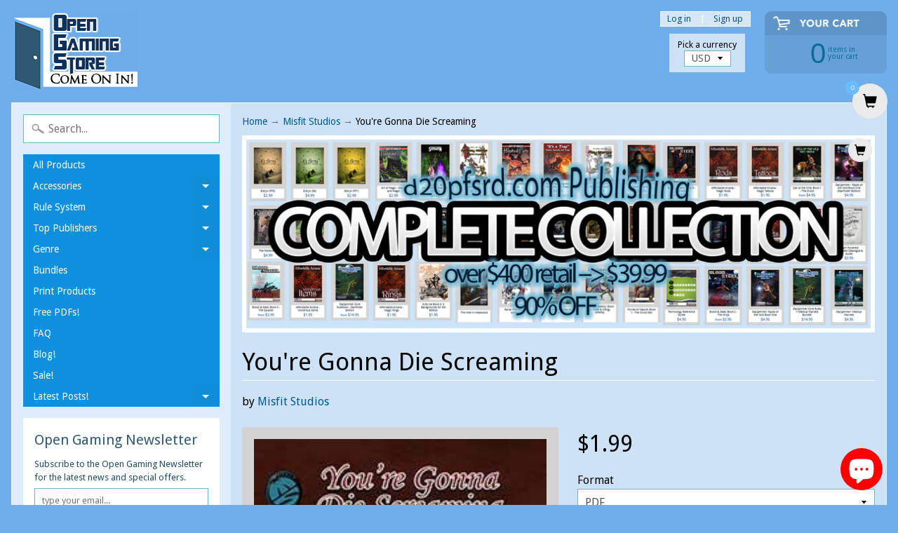

--- FILE ---
content_type: text/html; charset=utf-8
request_url: https://www.opengamingstore.com/collections/misfit-studios/products/youre-gonna-die-screaming
body_size: 23735
content:
<!DOCTYPE html>
<html class="no-js" lang="en">
<head>

<!-- "snippets/limespot.liquid" was not rendered, the associated app was uninstalled -->

<script type="text/javascript">
(function e(){var e=document.createElement("script");e.type="text/javascript",e.async=true,e.src="//staticw2.yotpo.com/6hvXyjQc7JLSDWJ7r4P32fnCIIaoiBJSpAJc8tVR/widget.js";var t=document.getElementsByTagName("script")[0];t.parentNode.insertBefore(e,t)})();
</script>

<script>
  (function(i,s,o,g,r,a,m){i['GoogleAnalyticsObject']=r;i[r]=i[r]||function(){
  (i[r].q=i[r].q||[]).push(arguments)},i[r].l=1*new Date();a=s.createElement(o),
  m=s.getElementsByTagName(o)[0];a.async=1;a.src=g;m.parentNode.insertBefore(a,m)
  })(window,document,'script','https://www.google-analytics.com/analytics.js','ga');

  ga('create', 'UA-88021193-1', 'auto');
  ga('send', 'pageview');

</script>

<meta charset="utf-8" />
<meta http-equiv="X-UA-Compatible" content="IE=edge,chrome=1">
<meta name="viewport" content="width=device-width, initial-scale=1.0, height=device-height, minimum-scale=1.0, user-scalable=0">
    
<!--	<meta property="og:title" content="A book on how to optimize a game using Commoners &ndash; Open Gaming Store" />
	<meta property="og:url" content="https://www.opengamingstore.com/products/youre-gonna-die-screaming" />
	<meta property="og:image" content="//www.opengamingstore.com/cdn/shopifycloud/storefront/assets/no-image-2048-a2addb12_grande.gif" />  -->


    <title>
      A book on how to optimize a game using Commoners &ndash; Open Gaming Store
    </title>
    
    <meta name="description" content="Your&#39;re Gonna Die Screaming for Pathfinder RPG is a book on how to optimize a game using Commoners" />
    
    <link rel="canonical" href="https://www.opengamingstore.com/products/youre-gonna-die-screaming" />
    
    
    <link rel="shortcut icon" type="image/x-icon" href="//www.opengamingstore.com/cdn/shop/t/29/assets/favicon.ico?v=2314">  
  
  

  
  
  <link href="//fonts.googleapis.com/css?family=Droid+Sans:400,700" rel="stylesheet" type="text/css" media="all" />


  

   
  

  <link rel="shortcut icon" href="//www.opengamingstore.com/cdn/shop/files/door-32_32x32.png?v=1613575936" type="image/png">

  

  <link rel="apple-touch-icon" href="//www.opengamingstore.com/cdn/shop/files/door-32_152x152.png?v=1613575936" type="image/png">
 


    <title>A book on how to optimize a game using Commoners | Open Gaming Store</title> 





	<meta name="description" content="Your&#39;re Gonna Die Screaming for Pathfinder RPG is a book on how to optimize a game using Commoners" />


<link rel="canonical" href="https://www.opengamingstore.com/products/youre-gonna-die-screaming" /> 
<!-- /snippets/social-meta-tags.liquid -->
<meta property="og:site_name" content="Open Gaming Store">
<meta property="og:url" content="https://www.opengamingstore.com/products/youre-gonna-die-screaming">
<meta property="og:title" content="You're Gonna Die Screaming">
<meta property="og:type" content="product"><meta property="og:price:amount" content="1.99">
<meta property="og:price:currency" content="USD">
<meta property="og:description" content="You&#39;re Gonna Die Screaming, the Optimization Guide for Commoners You&#39;re Gonna Die Screaming, the Optimization Guide to Commoners shows you..." /><meta property="og:image" content="http://www.opengamingstore.com/cdn/shop/products/137721_1024x1024.jpeg?v=1417909896">
<meta property="og:image:secure_url" content="https://www.opengamingstore.com/cdn/shop/products/137721_1024x1024.jpeg?v=1417909896">

<meta name="twitter:site" content="@">
<meta name="twitter:card" content="summary_large_image">
<meta name="twitter:title" content="You're Gonna Die Screaming">
<meta name="twitter:description" content="Your&#39;re Gonna Die Screaming for Pathfinder RPG is a book on how to optimize a game using Commoners">


<link href="//www.opengamingstore.com/cdn/shop/t/29/assets/styles.scss.css?v=84158895322988235211698167064" rel="stylesheet" type="text/css" media="all" />  

<script>
  window.Sunrise = window.Sunrise || {};
  Sunrise.strings = {
    add_to_cart: "Add to Cart",
    sold_out: "Out of stock",
    unavailable: "Unavailable",
    money_format_json: "${{amount}}",
    money_format: "${{amount}}",
    money_with_currency_format_json: "${{amount}} USD",
    money_with_currency_format: "${{amount}} USD",
    shop_currency: "USD",
    locale: "en",
    locale_json: "en",
    customer_accounts_enabled: true,
    customer_logged_in: false
  };
</script>  
  
<!--[if (gt IE 9)|!(IE)]><!--><script src="//www.opengamingstore.com/cdn/shop/t/29/assets/lazysizes.js?v=11224823923325787921520477858" async="async"></script><!--<![endif]-->
<!--[if lte IE 9]><script src="//www.opengamingstore.com/cdn/shop/t/29/assets/lazysizes.js?v=11224823923325787921520477858"></script><![endif]-->

  

  
  <script src="//www.opengamingstore.com/cdn/shop/t/29/assets/vendor.js?v=76736052175140687101520477859" type="text/javascript"></script> 
  <script src="//www.opengamingstore.com/cdn/shop/t/29/assets/theme.js?v=113169488590826927451520477863" type="text/javascript"></script> 


  <!-- "snippets/buddha-megamenu.liquid" was not rendered, the associated app was uninstalled -->
  <script>window.performance && window.performance.mark && window.performance.mark('shopify.content_for_header.start');</script><meta name="google-site-verification" content="2Zm7DIpTCDY9TWWPCBn6HCTa7gmK3ZRhoEbsfy2Ng9Y">
<meta id="shopify-digital-wallet" name="shopify-digital-wallet" content="/1888152/digital_wallets/dialog">
<meta name="shopify-checkout-api-token" content="8ae0d5cee8247b091102edf9f95c4996">
<meta id="in-context-paypal-metadata" data-shop-id="1888152" data-venmo-supported="false" data-environment="production" data-locale="en_US" data-paypal-v4="true" data-currency="USD">
<link rel="alternate" hreflang="x-default" href="https://www.opengamingstore.com/products/youre-gonna-die-screaming">
<link rel="alternate" hreflang="en" href="https://www.opengamingstore.com/products/youre-gonna-die-screaming">
<link rel="alternate" hreflang="en-CA" href="https://www.opengamingstore.com/en-ca/products/youre-gonna-die-screaming">
<link rel="alternate" type="application/json+oembed" href="https://www.opengamingstore.com/products/youre-gonna-die-screaming.oembed">
<script async="async" src="/checkouts/internal/preloads.js?locale=en-US"></script>
<link rel="preconnect" href="https://shop.app" crossorigin="anonymous">
<script async="async" src="https://shop.app/checkouts/internal/preloads.js?locale=en-US&shop_id=1888152" crossorigin="anonymous"></script>
<script id="apple-pay-shop-capabilities" type="application/json">{"shopId":1888152,"countryCode":"US","currencyCode":"USD","merchantCapabilities":["supports3DS"],"merchantId":"gid:\/\/shopify\/Shop\/1888152","merchantName":"Open Gaming Store","requiredBillingContactFields":["postalAddress","email"],"requiredShippingContactFields":["postalAddress","email"],"shippingType":"shipping","supportedNetworks":["visa","masterCard","amex","discover","elo","jcb"],"total":{"type":"pending","label":"Open Gaming Store","amount":"1.00"},"shopifyPaymentsEnabled":true,"supportsSubscriptions":true}</script>
<script id="shopify-features" type="application/json">{"accessToken":"8ae0d5cee8247b091102edf9f95c4996","betas":["rich-media-storefront-analytics"],"domain":"www.opengamingstore.com","predictiveSearch":true,"shopId":1888152,"locale":"en"}</script>
<script>var Shopify = Shopify || {};
Shopify.shop = "shop-d20pfsrd-com.myshopify.com";
Shopify.locale = "en";
Shopify.currency = {"active":"USD","rate":"1.0"};
Shopify.country = "US";
Shopify.theme = {"name":"Sunrise","id":1503559689,"schema_name":"Sunrise","schema_version":"6.02.6","theme_store_id":57,"role":"main"};
Shopify.theme.handle = "null";
Shopify.theme.style = {"id":null,"handle":null};
Shopify.cdnHost = "www.opengamingstore.com/cdn";
Shopify.routes = Shopify.routes || {};
Shopify.routes.root = "/";</script>
<script type="module">!function(o){(o.Shopify=o.Shopify||{}).modules=!0}(window);</script>
<script>!function(o){function n(){var o=[];function n(){o.push(Array.prototype.slice.apply(arguments))}return n.q=o,n}var t=o.Shopify=o.Shopify||{};t.loadFeatures=n(),t.autoloadFeatures=n()}(window);</script>
<script>
  window.ShopifyPay = window.ShopifyPay || {};
  window.ShopifyPay.apiHost = "shop.app\/pay";
  window.ShopifyPay.redirectState = null;
</script>
<script id="shop-js-analytics" type="application/json">{"pageType":"product"}</script>
<script defer="defer" async type="module" src="//www.opengamingstore.com/cdn/shopifycloud/shop-js/modules/v2/client.init-shop-cart-sync_BT-GjEfc.en.esm.js"></script>
<script defer="defer" async type="module" src="//www.opengamingstore.com/cdn/shopifycloud/shop-js/modules/v2/chunk.common_D58fp_Oc.esm.js"></script>
<script defer="defer" async type="module" src="//www.opengamingstore.com/cdn/shopifycloud/shop-js/modules/v2/chunk.modal_xMitdFEc.esm.js"></script>
<script type="module">
  await import("//www.opengamingstore.com/cdn/shopifycloud/shop-js/modules/v2/client.init-shop-cart-sync_BT-GjEfc.en.esm.js");
await import("//www.opengamingstore.com/cdn/shopifycloud/shop-js/modules/v2/chunk.common_D58fp_Oc.esm.js");
await import("//www.opengamingstore.com/cdn/shopifycloud/shop-js/modules/v2/chunk.modal_xMitdFEc.esm.js");

  window.Shopify.SignInWithShop?.initShopCartSync?.({"fedCMEnabled":true,"windoidEnabled":true});

</script>
<script>
  window.Shopify = window.Shopify || {};
  if (!window.Shopify.featureAssets) window.Shopify.featureAssets = {};
  window.Shopify.featureAssets['shop-js'] = {"shop-cart-sync":["modules/v2/client.shop-cart-sync_DZOKe7Ll.en.esm.js","modules/v2/chunk.common_D58fp_Oc.esm.js","modules/v2/chunk.modal_xMitdFEc.esm.js"],"init-fed-cm":["modules/v2/client.init-fed-cm_B6oLuCjv.en.esm.js","modules/v2/chunk.common_D58fp_Oc.esm.js","modules/v2/chunk.modal_xMitdFEc.esm.js"],"shop-cash-offers":["modules/v2/client.shop-cash-offers_D2sdYoxE.en.esm.js","modules/v2/chunk.common_D58fp_Oc.esm.js","modules/v2/chunk.modal_xMitdFEc.esm.js"],"shop-login-button":["modules/v2/client.shop-login-button_QeVjl5Y3.en.esm.js","modules/v2/chunk.common_D58fp_Oc.esm.js","modules/v2/chunk.modal_xMitdFEc.esm.js"],"pay-button":["modules/v2/client.pay-button_DXTOsIq6.en.esm.js","modules/v2/chunk.common_D58fp_Oc.esm.js","modules/v2/chunk.modal_xMitdFEc.esm.js"],"shop-button":["modules/v2/client.shop-button_DQZHx9pm.en.esm.js","modules/v2/chunk.common_D58fp_Oc.esm.js","modules/v2/chunk.modal_xMitdFEc.esm.js"],"avatar":["modules/v2/client.avatar_BTnouDA3.en.esm.js"],"init-windoid":["modules/v2/client.init-windoid_CR1B-cfM.en.esm.js","modules/v2/chunk.common_D58fp_Oc.esm.js","modules/v2/chunk.modal_xMitdFEc.esm.js"],"init-shop-for-new-customer-accounts":["modules/v2/client.init-shop-for-new-customer-accounts_C_vY_xzh.en.esm.js","modules/v2/client.shop-login-button_QeVjl5Y3.en.esm.js","modules/v2/chunk.common_D58fp_Oc.esm.js","modules/v2/chunk.modal_xMitdFEc.esm.js"],"init-shop-email-lookup-coordinator":["modules/v2/client.init-shop-email-lookup-coordinator_BI7n9ZSv.en.esm.js","modules/v2/chunk.common_D58fp_Oc.esm.js","modules/v2/chunk.modal_xMitdFEc.esm.js"],"init-shop-cart-sync":["modules/v2/client.init-shop-cart-sync_BT-GjEfc.en.esm.js","modules/v2/chunk.common_D58fp_Oc.esm.js","modules/v2/chunk.modal_xMitdFEc.esm.js"],"shop-toast-manager":["modules/v2/client.shop-toast-manager_DiYdP3xc.en.esm.js","modules/v2/chunk.common_D58fp_Oc.esm.js","modules/v2/chunk.modal_xMitdFEc.esm.js"],"init-customer-accounts":["modules/v2/client.init-customer-accounts_D9ZNqS-Q.en.esm.js","modules/v2/client.shop-login-button_QeVjl5Y3.en.esm.js","modules/v2/chunk.common_D58fp_Oc.esm.js","modules/v2/chunk.modal_xMitdFEc.esm.js"],"init-customer-accounts-sign-up":["modules/v2/client.init-customer-accounts-sign-up_iGw4briv.en.esm.js","modules/v2/client.shop-login-button_QeVjl5Y3.en.esm.js","modules/v2/chunk.common_D58fp_Oc.esm.js","modules/v2/chunk.modal_xMitdFEc.esm.js"],"shop-follow-button":["modules/v2/client.shop-follow-button_CqMgW2wH.en.esm.js","modules/v2/chunk.common_D58fp_Oc.esm.js","modules/v2/chunk.modal_xMitdFEc.esm.js"],"checkout-modal":["modules/v2/client.checkout-modal_xHeaAweL.en.esm.js","modules/v2/chunk.common_D58fp_Oc.esm.js","modules/v2/chunk.modal_xMitdFEc.esm.js"],"shop-login":["modules/v2/client.shop-login_D91U-Q7h.en.esm.js","modules/v2/chunk.common_D58fp_Oc.esm.js","modules/v2/chunk.modal_xMitdFEc.esm.js"],"lead-capture":["modules/v2/client.lead-capture_BJmE1dJe.en.esm.js","modules/v2/chunk.common_D58fp_Oc.esm.js","modules/v2/chunk.modal_xMitdFEc.esm.js"],"payment-terms":["modules/v2/client.payment-terms_Ci9AEqFq.en.esm.js","modules/v2/chunk.common_D58fp_Oc.esm.js","modules/v2/chunk.modal_xMitdFEc.esm.js"]};
</script>
<script>(function() {
  var isLoaded = false;
  function asyncLoad() {
    if (isLoaded) return;
    isLoaded = true;
    var urls = ["https:\/\/zooomyapps.com\/wishlist\/ZooomyOrders.js?shop=shop-d20pfsrd-com.myshopify.com"];
    for (var i = 0; i < urls.length; i++) {
      var s = document.createElement('script');
      s.type = 'text/javascript';
      s.async = true;
      s.src = urls[i];
      var x = document.getElementsByTagName('script')[0];
      x.parentNode.insertBefore(s, x);
    }
  };
  if(window.attachEvent) {
    window.attachEvent('onload', asyncLoad);
  } else {
    window.addEventListener('load', asyncLoad, false);
  }
})();</script>
<script id="__st">var __st={"a":1888152,"offset":-18000,"reqid":"9e049ef1-8a8d-4921-90f4-169bd491512b-1769052926","pageurl":"www.opengamingstore.com\/collections\/misfit-studios\/products\/youre-gonna-die-screaming","u":"8e46de421c93","p":"product","rtyp":"product","rid":390906848};</script>
<script>window.ShopifyPaypalV4VisibilityTracking = true;</script>
<script id="captcha-bootstrap">!function(){'use strict';const t='contact',e='account',n='new_comment',o=[[t,t],['blogs',n],['comments',n],[t,'customer']],c=[[e,'customer_login'],[e,'guest_login'],[e,'recover_customer_password'],[e,'create_customer']],r=t=>t.map((([t,e])=>`form[action*='/${t}']:not([data-nocaptcha='true']) input[name='form_type'][value='${e}']`)).join(','),a=t=>()=>t?[...document.querySelectorAll(t)].map((t=>t.form)):[];function s(){const t=[...o],e=r(t);return a(e)}const i='password',u='form_key',d=['recaptcha-v3-token','g-recaptcha-response','h-captcha-response',i],f=()=>{try{return window.sessionStorage}catch{return}},m='__shopify_v',_=t=>t.elements[u];function p(t,e,n=!1){try{const o=window.sessionStorage,c=JSON.parse(o.getItem(e)),{data:r}=function(t){const{data:e,action:n}=t;return t[m]||n?{data:e,action:n}:{data:t,action:n}}(c);for(const[e,n]of Object.entries(r))t.elements[e]&&(t.elements[e].value=n);n&&o.removeItem(e)}catch(o){console.error('form repopulation failed',{error:o})}}const l='form_type',E='cptcha';function T(t){t.dataset[E]=!0}const w=window,h=w.document,L='Shopify',v='ce_forms',y='captcha';let A=!1;((t,e)=>{const n=(g='f06e6c50-85a8-45c8-87d0-21a2b65856fe',I='https://cdn.shopify.com/shopifycloud/storefront-forms-hcaptcha/ce_storefront_forms_captcha_hcaptcha.v1.5.2.iife.js',D={infoText:'Protected by hCaptcha',privacyText:'Privacy',termsText:'Terms'},(t,e,n)=>{const o=w[L][v],c=o.bindForm;if(c)return c(t,g,e,D).then(n);var r;o.q.push([[t,g,e,D],n]),r=I,A||(h.body.append(Object.assign(h.createElement('script'),{id:'captcha-provider',async:!0,src:r})),A=!0)});var g,I,D;w[L]=w[L]||{},w[L][v]=w[L][v]||{},w[L][v].q=[],w[L][y]=w[L][y]||{},w[L][y].protect=function(t,e){n(t,void 0,e),T(t)},Object.freeze(w[L][y]),function(t,e,n,w,h,L){const[v,y,A,g]=function(t,e,n){const i=e?o:[],u=t?c:[],d=[...i,...u],f=r(d),m=r(i),_=r(d.filter((([t,e])=>n.includes(e))));return[a(f),a(m),a(_),s()]}(w,h,L),I=t=>{const e=t.target;return e instanceof HTMLFormElement?e:e&&e.form},D=t=>v().includes(t);t.addEventListener('submit',(t=>{const e=I(t);if(!e)return;const n=D(e)&&!e.dataset.hcaptchaBound&&!e.dataset.recaptchaBound,o=_(e),c=g().includes(e)&&(!o||!o.value);(n||c)&&t.preventDefault(),c&&!n&&(function(t){try{if(!f())return;!function(t){const e=f();if(!e)return;const n=_(t);if(!n)return;const o=n.value;o&&e.removeItem(o)}(t);const e=Array.from(Array(32),(()=>Math.random().toString(36)[2])).join('');!function(t,e){_(t)||t.append(Object.assign(document.createElement('input'),{type:'hidden',name:u})),t.elements[u].value=e}(t,e),function(t,e){const n=f();if(!n)return;const o=[...t.querySelectorAll(`input[type='${i}']`)].map((({name:t})=>t)),c=[...d,...o],r={};for(const[a,s]of new FormData(t).entries())c.includes(a)||(r[a]=s);n.setItem(e,JSON.stringify({[m]:1,action:t.action,data:r}))}(t,e)}catch(e){console.error('failed to persist form',e)}}(e),e.submit())}));const S=(t,e)=>{t&&!t.dataset[E]&&(n(t,e.some((e=>e===t))),T(t))};for(const o of['focusin','change'])t.addEventListener(o,(t=>{const e=I(t);D(e)&&S(e,y())}));const B=e.get('form_key'),M=e.get(l),P=B&&M;t.addEventListener('DOMContentLoaded',(()=>{const t=y();if(P)for(const e of t)e.elements[l].value===M&&p(e,B);[...new Set([...A(),...v().filter((t=>'true'===t.dataset.shopifyCaptcha))])].forEach((e=>S(e,t)))}))}(h,new URLSearchParams(w.location.search),n,t,e,['guest_login'])})(!0,!0)}();</script>
<script integrity="sha256-4kQ18oKyAcykRKYeNunJcIwy7WH5gtpwJnB7kiuLZ1E=" data-source-attribution="shopify.loadfeatures" defer="defer" src="//www.opengamingstore.com/cdn/shopifycloud/storefront/assets/storefront/load_feature-a0a9edcb.js" crossorigin="anonymous"></script>
<script crossorigin="anonymous" defer="defer" src="//www.opengamingstore.com/cdn/shopifycloud/storefront/assets/shopify_pay/storefront-65b4c6d7.js?v=20250812"></script>
<script data-source-attribution="shopify.dynamic_checkout.dynamic.init">var Shopify=Shopify||{};Shopify.PaymentButton=Shopify.PaymentButton||{isStorefrontPortableWallets:!0,init:function(){window.Shopify.PaymentButton.init=function(){};var t=document.createElement("script");t.src="https://www.opengamingstore.com/cdn/shopifycloud/portable-wallets/latest/portable-wallets.en.js",t.type="module",document.head.appendChild(t)}};
</script>
<script data-source-attribution="shopify.dynamic_checkout.buyer_consent">
  function portableWalletsHideBuyerConsent(e){var t=document.getElementById("shopify-buyer-consent"),n=document.getElementById("shopify-subscription-policy-button");t&&n&&(t.classList.add("hidden"),t.setAttribute("aria-hidden","true"),n.removeEventListener("click",e))}function portableWalletsShowBuyerConsent(e){var t=document.getElementById("shopify-buyer-consent"),n=document.getElementById("shopify-subscription-policy-button");t&&n&&(t.classList.remove("hidden"),t.removeAttribute("aria-hidden"),n.addEventListener("click",e))}window.Shopify?.PaymentButton&&(window.Shopify.PaymentButton.hideBuyerConsent=portableWalletsHideBuyerConsent,window.Shopify.PaymentButton.showBuyerConsent=portableWalletsShowBuyerConsent);
</script>
<script data-source-attribution="shopify.dynamic_checkout.cart.bootstrap">document.addEventListener("DOMContentLoaded",(function(){function t(){return document.querySelector("shopify-accelerated-checkout-cart, shopify-accelerated-checkout")}if(t())Shopify.PaymentButton.init();else{new MutationObserver((function(e,n){t()&&(Shopify.PaymentButton.init(),n.disconnect())})).observe(document.body,{childList:!0,subtree:!0})}}));
</script>
<script id='scb4127' type='text/javascript' async='' src='https://www.opengamingstore.com/cdn/shopifycloud/privacy-banner/storefront-banner.js'></script><link id="shopify-accelerated-checkout-styles" rel="stylesheet" media="screen" href="https://www.opengamingstore.com/cdn/shopifycloud/portable-wallets/latest/accelerated-checkout-backwards-compat.css" crossorigin="anonymous">
<style id="shopify-accelerated-checkout-cart">
        #shopify-buyer-consent {
  margin-top: 1em;
  display: inline-block;
  width: 100%;
}

#shopify-buyer-consent.hidden {
  display: none;
}

#shopify-subscription-policy-button {
  background: none;
  border: none;
  padding: 0;
  text-decoration: underline;
  font-size: inherit;
  cursor: pointer;
}

#shopify-subscription-policy-button::before {
  box-shadow: none;
}

      </style>

<script>window.performance && window.performance.mark && window.performance.mark('shopify.content_for_header.end');</script>
<!-- BEGIN app block: shopify://apps/add-to-cart-button/blocks/script-append/240c2684-721f-4128-8d32-4d6424731474 --><script>
	/**
	*	Add to cart script loader.
	*	version number: 4.0
	*	https://apps.shopify.com/add-to-cart
	*/
	(function(){
		var loadScript=function(a,b){var c=document.createElement("script");c.type="text/javascript",c.readyState?c.onreadystatechange=function(){("loaded"==c.readyState||"complete"==c.readyState)&&(c.onreadystatechange=null,b())}:c.onload=function(){b()},c.src=a,document.getElementsByTagName("head")[0].appendChild(c)};
		// Set variable to prevent the other loader from requesting the same resources
		window.addtc_button_app_block_loader = true;
		appendScriptUrl('shop-d20pfsrd-com.myshopify.com');

		// get script url and append timestamp of last change
		function appendScriptUrl(shop) {

			var timeStamp = Math.floor(Date.now() / (1000*60*1));
			var timestampUrl = 'https://www.goldendev.win/shopify/add-to-cart/shop/status/'+shop+'.js?'+timeStamp;

			loadScript(timestampUrl, function() {
				// append app script
				if (typeof addtc_settings_updated == 'undefined') {
					console.log('settings are undefined');
					addtc_settings_updated = 'default-by-script';
				}
				var scriptUrl = "https://acdn.goldendev.win/shopify/add-to-cart/js/add-to-cart-script.js?shop="+shop+"&"+addtc_settings_updated;
				loadScript(scriptUrl, function(){});
			});
		}
	})();
</script>

<!-- END app block --><!-- BEGIN app block: shopify://apps/yotpo-product-reviews/blocks/settings/eb7dfd7d-db44-4334-bc49-c893b51b36cf -->


<script type="text/javascript">
  (function e(){var e=document.createElement("script");
  e.type="text/javascript",e.async=true,
  e.src="//staticw2.yotpo.com//widget.js?lang=en";
  var t=document.getElementsByTagName("script")[0];
  t.parentNode.insertBefore(e,t)})();
</script>



  
<!-- END app block --><script src="https://cdn.shopify.com/extensions/e8878072-2f6b-4e89-8082-94b04320908d/inbox-1254/assets/inbox-chat-loader.js" type="text/javascript" defer="defer"></script>
<link href="https://monorail-edge.shopifysvc.com" rel="dns-prefetch">
<script>(function(){if ("sendBeacon" in navigator && "performance" in window) {try {var session_token_from_headers = performance.getEntriesByType('navigation')[0].serverTiming.find(x => x.name == '_s').description;} catch {var session_token_from_headers = undefined;}var session_cookie_matches = document.cookie.match(/_shopify_s=([^;]*)/);var session_token_from_cookie = session_cookie_matches && session_cookie_matches.length === 2 ? session_cookie_matches[1] : "";var session_token = session_token_from_headers || session_token_from_cookie || "";function handle_abandonment_event(e) {var entries = performance.getEntries().filter(function(entry) {return /monorail-edge.shopifysvc.com/.test(entry.name);});if (!window.abandonment_tracked && entries.length === 0) {window.abandonment_tracked = true;var currentMs = Date.now();var navigation_start = performance.timing.navigationStart;var payload = {shop_id: 1888152,url: window.location.href,navigation_start,duration: currentMs - navigation_start,session_token,page_type: "product"};window.navigator.sendBeacon("https://monorail-edge.shopifysvc.com/v1/produce", JSON.stringify({schema_id: "online_store_buyer_site_abandonment/1.1",payload: payload,metadata: {event_created_at_ms: currentMs,event_sent_at_ms: currentMs}}));}}window.addEventListener('pagehide', handle_abandonment_event);}}());</script>
<script id="web-pixels-manager-setup">(function e(e,d,r,n,o){if(void 0===o&&(o={}),!Boolean(null===(a=null===(i=window.Shopify)||void 0===i?void 0:i.analytics)||void 0===a?void 0:a.replayQueue)){var i,a;window.Shopify=window.Shopify||{};var t=window.Shopify;t.analytics=t.analytics||{};var s=t.analytics;s.replayQueue=[],s.publish=function(e,d,r){return s.replayQueue.push([e,d,r]),!0};try{self.performance.mark("wpm:start")}catch(e){}var l=function(){var e={modern:/Edge?\/(1{2}[4-9]|1[2-9]\d|[2-9]\d{2}|\d{4,})\.\d+(\.\d+|)|Firefox\/(1{2}[4-9]|1[2-9]\d|[2-9]\d{2}|\d{4,})\.\d+(\.\d+|)|Chrom(ium|e)\/(9{2}|\d{3,})\.\d+(\.\d+|)|(Maci|X1{2}).+ Version\/(15\.\d+|(1[6-9]|[2-9]\d|\d{3,})\.\d+)([,.]\d+|)( \(\w+\)|)( Mobile\/\w+|) Safari\/|Chrome.+OPR\/(9{2}|\d{3,})\.\d+\.\d+|(CPU[ +]OS|iPhone[ +]OS|CPU[ +]iPhone|CPU IPhone OS|CPU iPad OS)[ +]+(15[._]\d+|(1[6-9]|[2-9]\d|\d{3,})[._]\d+)([._]\d+|)|Android:?[ /-](13[3-9]|1[4-9]\d|[2-9]\d{2}|\d{4,})(\.\d+|)(\.\d+|)|Android.+Firefox\/(13[5-9]|1[4-9]\d|[2-9]\d{2}|\d{4,})\.\d+(\.\d+|)|Android.+Chrom(ium|e)\/(13[3-9]|1[4-9]\d|[2-9]\d{2}|\d{4,})\.\d+(\.\d+|)|SamsungBrowser\/([2-9]\d|\d{3,})\.\d+/,legacy:/Edge?\/(1[6-9]|[2-9]\d|\d{3,})\.\d+(\.\d+|)|Firefox\/(5[4-9]|[6-9]\d|\d{3,})\.\d+(\.\d+|)|Chrom(ium|e)\/(5[1-9]|[6-9]\d|\d{3,})\.\d+(\.\d+|)([\d.]+$|.*Safari\/(?![\d.]+ Edge\/[\d.]+$))|(Maci|X1{2}).+ Version\/(10\.\d+|(1[1-9]|[2-9]\d|\d{3,})\.\d+)([,.]\d+|)( \(\w+\)|)( Mobile\/\w+|) Safari\/|Chrome.+OPR\/(3[89]|[4-9]\d|\d{3,})\.\d+\.\d+|(CPU[ +]OS|iPhone[ +]OS|CPU[ +]iPhone|CPU IPhone OS|CPU iPad OS)[ +]+(10[._]\d+|(1[1-9]|[2-9]\d|\d{3,})[._]\d+)([._]\d+|)|Android:?[ /-](13[3-9]|1[4-9]\d|[2-9]\d{2}|\d{4,})(\.\d+|)(\.\d+|)|Mobile Safari.+OPR\/([89]\d|\d{3,})\.\d+\.\d+|Android.+Firefox\/(13[5-9]|1[4-9]\d|[2-9]\d{2}|\d{4,})\.\d+(\.\d+|)|Android.+Chrom(ium|e)\/(13[3-9]|1[4-9]\d|[2-9]\d{2}|\d{4,})\.\d+(\.\d+|)|Android.+(UC? ?Browser|UCWEB|U3)[ /]?(15\.([5-9]|\d{2,})|(1[6-9]|[2-9]\d|\d{3,})\.\d+)\.\d+|SamsungBrowser\/(5\.\d+|([6-9]|\d{2,})\.\d+)|Android.+MQ{2}Browser\/(14(\.(9|\d{2,})|)|(1[5-9]|[2-9]\d|\d{3,})(\.\d+|))(\.\d+|)|K[Aa][Ii]OS\/(3\.\d+|([4-9]|\d{2,})\.\d+)(\.\d+|)/},d=e.modern,r=e.legacy,n=navigator.userAgent;return n.match(d)?"modern":n.match(r)?"legacy":"unknown"}(),u="modern"===l?"modern":"legacy",c=(null!=n?n:{modern:"",legacy:""})[u],f=function(e){return[e.baseUrl,"/wpm","/b",e.hashVersion,"modern"===e.buildTarget?"m":"l",".js"].join("")}({baseUrl:d,hashVersion:r,buildTarget:u}),m=function(e){var d=e.version,r=e.bundleTarget,n=e.surface,o=e.pageUrl,i=e.monorailEndpoint;return{emit:function(e){var a=e.status,t=e.errorMsg,s=(new Date).getTime(),l=JSON.stringify({metadata:{event_sent_at_ms:s},events:[{schema_id:"web_pixels_manager_load/3.1",payload:{version:d,bundle_target:r,page_url:o,status:a,surface:n,error_msg:t},metadata:{event_created_at_ms:s}}]});if(!i)return console&&console.warn&&console.warn("[Web Pixels Manager] No Monorail endpoint provided, skipping logging."),!1;try{return self.navigator.sendBeacon.bind(self.navigator)(i,l)}catch(e){}var u=new XMLHttpRequest;try{return u.open("POST",i,!0),u.setRequestHeader("Content-Type","text/plain"),u.send(l),!0}catch(e){return console&&console.warn&&console.warn("[Web Pixels Manager] Got an unhandled error while logging to Monorail."),!1}}}}({version:r,bundleTarget:l,surface:e.surface,pageUrl:self.location.href,monorailEndpoint:e.monorailEndpoint});try{o.browserTarget=l,function(e){var d=e.src,r=e.async,n=void 0===r||r,o=e.onload,i=e.onerror,a=e.sri,t=e.scriptDataAttributes,s=void 0===t?{}:t,l=document.createElement("script"),u=document.querySelector("head"),c=document.querySelector("body");if(l.async=n,l.src=d,a&&(l.integrity=a,l.crossOrigin="anonymous"),s)for(var f in s)if(Object.prototype.hasOwnProperty.call(s,f))try{l.dataset[f]=s[f]}catch(e){}if(o&&l.addEventListener("load",o),i&&l.addEventListener("error",i),u)u.appendChild(l);else{if(!c)throw new Error("Did not find a head or body element to append the script");c.appendChild(l)}}({src:f,async:!0,onload:function(){if(!function(){var e,d;return Boolean(null===(d=null===(e=window.Shopify)||void 0===e?void 0:e.analytics)||void 0===d?void 0:d.initialized)}()){var d=window.webPixelsManager.init(e)||void 0;if(d){var r=window.Shopify.analytics;r.replayQueue.forEach((function(e){var r=e[0],n=e[1],o=e[2];d.publishCustomEvent(r,n,o)})),r.replayQueue=[],r.publish=d.publishCustomEvent,r.visitor=d.visitor,r.initialized=!0}}},onerror:function(){return m.emit({status:"failed",errorMsg:"".concat(f," has failed to load")})},sri:function(e){var d=/^sha384-[A-Za-z0-9+/=]+$/;return"string"==typeof e&&d.test(e)}(c)?c:"",scriptDataAttributes:o}),m.emit({status:"loading"})}catch(e){m.emit({status:"failed",errorMsg:(null==e?void 0:e.message)||"Unknown error"})}}})({shopId: 1888152,storefrontBaseUrl: "https://www.opengamingstore.com",extensionsBaseUrl: "https://extensions.shopifycdn.com/cdn/shopifycloud/web-pixels-manager",monorailEndpoint: "https://monorail-edge.shopifysvc.com/unstable/produce_batch",surface: "storefront-renderer",enabledBetaFlags: ["2dca8a86"],webPixelsConfigList: [{"id":"1209761881","configuration":"{\"yotpoStoreId\":\"6hvXyjQc7JLSDWJ7r4P32fnCIIaoiBJSpAJc8tVR\"}","eventPayloadVersion":"v1","runtimeContext":"STRICT","scriptVersion":"8bb37a256888599d9a3d57f0551d3859","type":"APP","apiClientId":70132,"privacyPurposes":["ANALYTICS","MARKETING","SALE_OF_DATA"],"dataSharingAdjustments":{"protectedCustomerApprovalScopes":["read_customer_address","read_customer_email","read_customer_name","read_customer_personal_data","read_customer_phone"]}},{"id":"603226201","configuration":"{\"config\":\"{\\\"google_tag_ids\\\":[\\\"AW-16840939549\\\",\\\"GT-MQ7Q7R5D\\\",\\\"G-4K72ZD1KM9\\\"],\\\"target_country\\\":\\\"US\\\",\\\"gtag_events\\\":[{\\\"type\\\":\\\"search\\\",\\\"action_label\\\":[\\\"AW-16840939549\\\/NsAZCNyH35UaEJ2wsd4-\\\",\\\"G-4K72ZD1KM9\\\"]},{\\\"type\\\":\\\"begin_checkout\\\",\\\"action_label\\\":[\\\"AW-16840939549\\\/01V_CNqI35UaEJ2wsd4-\\\",\\\"G-4K72ZD1KM9\\\"]},{\\\"type\\\":\\\"view_item\\\",\\\"action_label\\\":[\\\"AW-16840939549\\\/jyFCCNmH35UaEJ2wsd4-\\\",\\\"MC-84VCX6Z8L7\\\",\\\"G-4K72ZD1KM9\\\"]},{\\\"type\\\":\\\"purchase\\\",\\\"action_label\\\":[\\\"AW-16840939549\\\/4MYPCLWH35UaEJ2wsd4-\\\",\\\"MC-84VCX6Z8L7\\\",\\\"G-4K72ZD1KM9\\\"]},{\\\"type\\\":\\\"page_view\\\",\\\"action_label\\\":[\\\"AW-16840939549\\\/8_z4CLiH35UaEJ2wsd4-\\\",\\\"MC-84VCX6Z8L7\\\",\\\"G-4K72ZD1KM9\\\"]},{\\\"type\\\":\\\"add_payment_info\\\",\\\"action_label\\\":[\\\"AW-16840939549\\\/giDlCN2I35UaEJ2wsd4-\\\",\\\"G-4K72ZD1KM9\\\"]},{\\\"type\\\":\\\"add_to_cart\\\",\\\"action_label\\\":[\\\"AW-16840939549\\\/I05bCN-H35UaEJ2wsd4-\\\",\\\"G-4K72ZD1KM9\\\"]}],\\\"enable_monitoring_mode\\\":false}\"}","eventPayloadVersion":"v1","runtimeContext":"OPEN","scriptVersion":"b2a88bafab3e21179ed38636efcd8a93","type":"APP","apiClientId":1780363,"privacyPurposes":[],"dataSharingAdjustments":{"protectedCustomerApprovalScopes":["read_customer_address","read_customer_email","read_customer_name","read_customer_personal_data","read_customer_phone"]}},{"id":"57868377","eventPayloadVersion":"v1","runtimeContext":"LAX","scriptVersion":"1","type":"CUSTOM","privacyPurposes":["MARKETING"],"name":"Meta pixel (migrated)"},{"id":"shopify-app-pixel","configuration":"{}","eventPayloadVersion":"v1","runtimeContext":"STRICT","scriptVersion":"0450","apiClientId":"shopify-pixel","type":"APP","privacyPurposes":["ANALYTICS","MARKETING"]},{"id":"shopify-custom-pixel","eventPayloadVersion":"v1","runtimeContext":"LAX","scriptVersion":"0450","apiClientId":"shopify-pixel","type":"CUSTOM","privacyPurposes":["ANALYTICS","MARKETING"]}],isMerchantRequest: false,initData: {"shop":{"name":"Open Gaming Store","paymentSettings":{"currencyCode":"USD"},"myshopifyDomain":"shop-d20pfsrd-com.myshopify.com","countryCode":"US","storefrontUrl":"https:\/\/www.opengamingstore.com"},"customer":null,"cart":null,"checkout":null,"productVariants":[{"price":{"amount":1.99,"currencyCode":"USD"},"product":{"title":"You're Gonna Die Screaming","vendor":"Misfit Studios","id":"390906848","untranslatedTitle":"You're Gonna Die Screaming","url":"\/products\/youre-gonna-die-screaming","type":"Book"},"id":"1077174196","image":{"src":"\/\/www.opengamingstore.com\/cdn\/shop\/products\/137721.jpeg?v=1417909896"},"sku":"4296","title":"PDF","untranslatedTitle":"PDF"}],"purchasingCompany":null},},"https://www.opengamingstore.com/cdn","fcfee988w5aeb613cpc8e4bc33m6693e112",{"modern":"","legacy":""},{"shopId":"1888152","storefrontBaseUrl":"https:\/\/www.opengamingstore.com","extensionBaseUrl":"https:\/\/extensions.shopifycdn.com\/cdn\/shopifycloud\/web-pixels-manager","surface":"storefront-renderer","enabledBetaFlags":"[\"2dca8a86\"]","isMerchantRequest":"false","hashVersion":"fcfee988w5aeb613cpc8e4bc33m6693e112","publish":"custom","events":"[[\"page_viewed\",{}],[\"product_viewed\",{\"productVariant\":{\"price\":{\"amount\":1.99,\"currencyCode\":\"USD\"},\"product\":{\"title\":\"You're Gonna Die Screaming\",\"vendor\":\"Misfit Studios\",\"id\":\"390906848\",\"untranslatedTitle\":\"You're Gonna Die Screaming\",\"url\":\"\/products\/youre-gonna-die-screaming\",\"type\":\"Book\"},\"id\":\"1077174196\",\"image\":{\"src\":\"\/\/www.opengamingstore.com\/cdn\/shop\/products\/137721.jpeg?v=1417909896\"},\"sku\":\"4296\",\"title\":\"PDF\",\"untranslatedTitle\":\"PDF\"}}]]"});</script><script>
  window.ShopifyAnalytics = window.ShopifyAnalytics || {};
  window.ShopifyAnalytics.meta = window.ShopifyAnalytics.meta || {};
  window.ShopifyAnalytics.meta.currency = 'USD';
  var meta = {"product":{"id":390906848,"gid":"gid:\/\/shopify\/Product\/390906848","vendor":"Misfit Studios","type":"Book","handle":"youre-gonna-die-screaming","variants":[{"id":1077174196,"price":199,"name":"You're Gonna Die Screaming - PDF","public_title":"PDF","sku":"4296"}],"remote":false},"page":{"pageType":"product","resourceType":"product","resourceId":390906848,"requestId":"9e049ef1-8a8d-4921-90f4-169bd491512b-1769052926"},"remoteProductsEnabled":true};
  for (var attr in meta) {
    window.ShopifyAnalytics.meta[attr] = meta[attr];
  }
</script>
<script class="analytics">
  (function () {
    var customDocumentWrite = function(content) {
      var jquery = null;

      if (window.jQuery) {
        jquery = window.jQuery;
      } else if (window.Checkout && window.Checkout.$) {
        jquery = window.Checkout.$;
      }

      if (jquery) {
        jquery('body').append(content);
      }
    };

    var hasLoggedConversion = function(token) {
      if (token) {
        return document.cookie.indexOf('loggedConversion=' + token) !== -1;
      }
      return false;
    }

    var setCookieIfConversion = function(token) {
      if (token) {
        var twoMonthsFromNow = new Date(Date.now());
        twoMonthsFromNow.setMonth(twoMonthsFromNow.getMonth() + 2);

        document.cookie = 'loggedConversion=' + token + '; expires=' + twoMonthsFromNow;
      }
    }

    var trekkie = window.ShopifyAnalytics.lib = window.trekkie = window.trekkie || [];
    if (trekkie.integrations) {
      return;
    }
    trekkie.methods = [
      'identify',
      'page',
      'ready',
      'track',
      'trackForm',
      'trackLink'
    ];
    trekkie.factory = function(method) {
      return function() {
        var args = Array.prototype.slice.call(arguments);
        args.unshift(method);
        trekkie.push(args);
        return trekkie;
      };
    };
    for (var i = 0; i < trekkie.methods.length; i++) {
      var key = trekkie.methods[i];
      trekkie[key] = trekkie.factory(key);
    }
    trekkie.load = function(config) {
      trekkie.config = config || {};
      trekkie.config.initialDocumentCookie = document.cookie;
      var first = document.getElementsByTagName('script')[0];
      var script = document.createElement('script');
      script.type = 'text/javascript';
      script.onerror = function(e) {
        var scriptFallback = document.createElement('script');
        scriptFallback.type = 'text/javascript';
        scriptFallback.onerror = function(error) {
                var Monorail = {
      produce: function produce(monorailDomain, schemaId, payload) {
        var currentMs = new Date().getTime();
        var event = {
          schema_id: schemaId,
          payload: payload,
          metadata: {
            event_created_at_ms: currentMs,
            event_sent_at_ms: currentMs
          }
        };
        return Monorail.sendRequest("https://" + monorailDomain + "/v1/produce", JSON.stringify(event));
      },
      sendRequest: function sendRequest(endpointUrl, payload) {
        // Try the sendBeacon API
        if (window && window.navigator && typeof window.navigator.sendBeacon === 'function' && typeof window.Blob === 'function' && !Monorail.isIos12()) {
          var blobData = new window.Blob([payload], {
            type: 'text/plain'
          });

          if (window.navigator.sendBeacon(endpointUrl, blobData)) {
            return true;
          } // sendBeacon was not successful

        } // XHR beacon

        var xhr = new XMLHttpRequest();

        try {
          xhr.open('POST', endpointUrl);
          xhr.setRequestHeader('Content-Type', 'text/plain');
          xhr.send(payload);
        } catch (e) {
          console.log(e);
        }

        return false;
      },
      isIos12: function isIos12() {
        return window.navigator.userAgent.lastIndexOf('iPhone; CPU iPhone OS 12_') !== -1 || window.navigator.userAgent.lastIndexOf('iPad; CPU OS 12_') !== -1;
      }
    };
    Monorail.produce('monorail-edge.shopifysvc.com',
      'trekkie_storefront_load_errors/1.1',
      {shop_id: 1888152,
      theme_id: 1503559689,
      app_name: "storefront",
      context_url: window.location.href,
      source_url: "//www.opengamingstore.com/cdn/s/trekkie.storefront.1bbfab421998800ff09850b62e84b8915387986d.min.js"});

        };
        scriptFallback.async = true;
        scriptFallback.src = '//www.opengamingstore.com/cdn/s/trekkie.storefront.1bbfab421998800ff09850b62e84b8915387986d.min.js';
        first.parentNode.insertBefore(scriptFallback, first);
      };
      script.async = true;
      script.src = '//www.opengamingstore.com/cdn/s/trekkie.storefront.1bbfab421998800ff09850b62e84b8915387986d.min.js';
      first.parentNode.insertBefore(script, first);
    };
    trekkie.load(
      {"Trekkie":{"appName":"storefront","development":false,"defaultAttributes":{"shopId":1888152,"isMerchantRequest":null,"themeId":1503559689,"themeCityHash":"2226523553390599155","contentLanguage":"en","currency":"USD","eventMetadataId":"acd80fc2-20c5-45d9-9842-c54c407e9867"},"isServerSideCookieWritingEnabled":true,"monorailRegion":"shop_domain","enabledBetaFlags":["65f19447"]},"Session Attribution":{},"S2S":{"facebookCapiEnabled":false,"source":"trekkie-storefront-renderer","apiClientId":580111}}
    );

    var loaded = false;
    trekkie.ready(function() {
      if (loaded) return;
      loaded = true;

      window.ShopifyAnalytics.lib = window.trekkie;

      var originalDocumentWrite = document.write;
      document.write = customDocumentWrite;
      try { window.ShopifyAnalytics.merchantGoogleAnalytics.call(this); } catch(error) {};
      document.write = originalDocumentWrite;

      window.ShopifyAnalytics.lib.page(null,{"pageType":"product","resourceType":"product","resourceId":390906848,"requestId":"9e049ef1-8a8d-4921-90f4-169bd491512b-1769052926","shopifyEmitted":true});

      var match = window.location.pathname.match(/checkouts\/(.+)\/(thank_you|post_purchase)/)
      var token = match? match[1]: undefined;
      if (!hasLoggedConversion(token)) {
        setCookieIfConversion(token);
        window.ShopifyAnalytics.lib.track("Viewed Product",{"currency":"USD","variantId":1077174196,"productId":390906848,"productGid":"gid:\/\/shopify\/Product\/390906848","name":"You're Gonna Die Screaming - PDF","price":"1.99","sku":"4296","brand":"Misfit Studios","variant":"PDF","category":"Book","nonInteraction":true,"remote":false},undefined,undefined,{"shopifyEmitted":true});
      window.ShopifyAnalytics.lib.track("monorail:\/\/trekkie_storefront_viewed_product\/1.1",{"currency":"USD","variantId":1077174196,"productId":390906848,"productGid":"gid:\/\/shopify\/Product\/390906848","name":"You're Gonna Die Screaming - PDF","price":"1.99","sku":"4296","brand":"Misfit Studios","variant":"PDF","category":"Book","nonInteraction":true,"remote":false,"referer":"https:\/\/www.opengamingstore.com\/collections\/misfit-studios\/products\/youre-gonna-die-screaming"});
      }
    });


        var eventsListenerScript = document.createElement('script');
        eventsListenerScript.async = true;
        eventsListenerScript.src = "//www.opengamingstore.com/cdn/shopifycloud/storefront/assets/shop_events_listener-3da45d37.js";
        document.getElementsByTagName('head')[0].appendChild(eventsListenerScript);

})();</script>
  <script>
  if (!window.ga || (window.ga && typeof window.ga !== 'function')) {
    window.ga = function ga() {
      (window.ga.q = window.ga.q || []).push(arguments);
      if (window.Shopify && window.Shopify.analytics && typeof window.Shopify.analytics.publish === 'function') {
        window.Shopify.analytics.publish("ga_stub_called", {}, {sendTo: "google_osp_migration"});
      }
      console.error("Shopify's Google Analytics stub called with:", Array.from(arguments), "\nSee https://help.shopify.com/manual/promoting-marketing/pixels/pixel-migration#google for more information.");
    };
    if (window.Shopify && window.Shopify.analytics && typeof window.Shopify.analytics.publish === 'function') {
      window.Shopify.analytics.publish("ga_stub_initialized", {}, {sendTo: "google_osp_migration"});
    }
  }
</script>
<script
  defer
  src="https://www.opengamingstore.com/cdn/shopifycloud/perf-kit/shopify-perf-kit-3.0.4.min.js"
  data-application="storefront-renderer"
  data-shop-id="1888152"
  data-render-region="gcp-us-central1"
  data-page-type="product"
  data-theme-instance-id="1503559689"
  data-theme-name="Sunrise"
  data-theme-version="6.02.6"
  data-monorail-region="shop_domain"
  data-resource-timing-sampling-rate="10"
  data-shs="true"
  data-shs-beacon="true"
  data-shs-export-with-fetch="true"
  data-shs-logs-sample-rate="1"
  data-shs-beacon-endpoint="https://www.opengamingstore.com/api/collect"
></script>
</head>

<body id="product" data-curr-format="${{amount}}" data-shop-currency="USD">
  
  <div id="site-wrap">
    <header id="header" class="clearfix" role="banner">  
      <div id="shopify-section-header" class="shopify-section"><style>
#header .logo.img-logo a{max-width:350px;display:inline-block;line-height:1;vertical-align:bottom;} 
#header .logo.img-logo,#header .logo.img-logo h1{font-size:1em;}
.logo.textonly h1,.logo.textonly a{font-size:20px;line-height:1;} 
.logo.textonly a{display:inline-block;}
.top-menu a{font-size:13px;}
.logo.show-header-text{text-align:right;overflow:hidden;}
.logo.show-header-text .logo-wrap{float:left;text-align:left;width:auto;max-width:50%;}
.logo.show-header-text img{max-height:200px;}
.header-text{width:50%;max-width:50%;display:inline-block;padding:10px;text-align:right;}
.header-text p{color:#ffffff;margin:0;font-size:14px;line-height:1.2;}
.flexbox.flexwrap .logo.show-header-text,
.no-js .logo.show-header-text{display:flex;align-items:center;justify-content:center;}
.flexbox.flexwrap .logo.show-header-text .header-text,
.no-js .logo.show-header-text .header-text{max-width:100%;flex:1 1 auto;}
#header .announcement-bar{margin:1em 0 1em 0;border-radius:20px;line-height:1;background:#005c8c;color:#ffffff;padding:10px;font-size:16px;width:100%;}
#header .announcement-bar a{color:#ffffff;}
@media (min-width: 30em){
.header-text p{font-size:17px;}
}
@media (max-width: 30em){
#header .announcement-bar{display:none;}
}
@media (min-width: 50em){
.header-text{text-align:center;}
.logo.textonly h1,.logo.textonly a{font-size:36px;}
.logo.textonly a{display:inline-block;padding:0.15em 0;}
}
</style>

<div class="row clearfix">
  <div class="logo img-logo">
      
    <div class='logo-wrap'>
    <a class="newfont" href="/" title="Open Gaming Store">
    
      
      <img src="//www.opengamingstore.com/cdn/shop/files/logo_43cbe71c-f0c8-453a-a695-2c8a24bb1304_350x.png?v=1613575398"
      srcset="//www.opengamingstore.com/cdn/shop/files/logo_43cbe71c-f0c8-453a-a695-2c8a24bb1304_350x.png?v=1613575398 1x, //www.opengamingstore.com/cdn/shop/files/logo_43cbe71c-f0c8-453a-a695-2c8a24bb1304_350x@2x.png?v=1613575398 2x"
      alt="Open Gaming Store"
      itemprop="logo">
    
    </a>
    </div>  
    
  </div>

  
    <div class="login-top hide-mobile">
      
        <a href="/account/login">Log in</a> | <a href="/account/register">Sign up</a>
                  
    </div>
             

  <div class="cart-info hide-mobile">
    <a href="/cart"><em>0</em> <span>items in your cart</span></a>
  </div>
</div>


  












<nav class="off-canvas-navigation show-mobile newfont js">
  <a href="#menu" class="menu-button"><svg xmlns="http://www.w3.org/2000/svg" width="24" height="24" viewBox="0 0 24 24"><path d="M24 6h-24v-4h24v4zm0 4h-24v4h24v-4zm0 8h-24v4h24v-4z"/></svg><span> Menu</span></a>         
  
    <a href="/account" class="menu-user"><svg xmlns="http://www.w3.org/2000/svg" width="24" height="24" viewBox="0 0 24 24"><path d="M20.822 18.096c-3.439-.794-6.64-1.49-5.09-4.418 4.72-8.912 1.251-13.678-3.732-13.678-5.082 0-8.464 4.949-3.732 13.678 1.597 2.945-1.725 3.641-5.09 4.418-3.073.71-3.188 2.236-3.178 4.904l.004 1h23.99l.004-.969c.012-2.688-.092-4.222-3.176-4.935z"/></svg><span> Account</span></a>        
  
  <a href="/cart" class="menu-cart"><svg xmlns="http://www.w3.org/2000/svg" width="24" height="24" viewBox="0 0 24 24"><path d="M10 19.5c0 .829-.672 1.5-1.5 1.5s-1.5-.671-1.5-1.5c0-.828.672-1.5 1.5-1.5s1.5.672 1.5 1.5zm3.5-1.5c-.828 0-1.5.671-1.5 1.5s.672 1.5 1.5 1.5 1.5-.671 1.5-1.5c0-.828-.672-1.5-1.5-1.5zm1.336-5l1.977-7h-16.813l2.938 7h11.898zm4.969-10l-3.432 12h-12.597l.839 2h13.239l3.474-12h1.929l.743-2h-4.195z"/></svg> <span> Cart</span></a>  
  <a href="/search" class="menu-search"><svg xmlns="http://www.w3.org/2000/svg" width="24" height="24" viewBox="0 0 24 24"><path d="M23.111 20.058l-4.977-4.977c.965-1.52 1.523-3.322 1.523-5.251 0-5.42-4.409-9.83-9.829-9.83-5.42 0-9.828 4.41-9.828 9.83s4.408 9.83 9.829 9.83c1.834 0 3.552-.505 5.022-1.383l5.021 5.021c2.144 2.141 5.384-1.096 3.239-3.24zm-20.064-10.228c0-3.739 3.043-6.782 6.782-6.782s6.782 3.042 6.782 6.782-3.043 6.782-6.782 6.782-6.782-3.043-6.782-6.782zm2.01-1.764c1.984-4.599 8.664-4.066 9.922.749-2.534-2.974-6.993-3.294-9.922-.749z"/></svg></a>
  
    <a href="#currency" class="menu-currency"><span>USD</span></a>
  
</nav> 


</div>
      
<div class="curr-switcher js">
<label for="currencies">Pick a currency</label>
<select id="currencies" name="currencies">
  
  
  <option value="USD">USD</option>
  
    
    <option value="GBP">GBP</option>
    
  
    
    <option value="CAD">CAD</option>
    
  
    
  
    
    <option value="EUR">EUR</option>
    
  
</select>
<span class="close-currency-box">X</span>
</div>

    </header>

    <div id="content">
      <div id="shopify-section-sidebar" class="shopify-section">
<style>
  #side-menu a.newfont{font-size:14px;}
</style>
<section role="complementary" id="sidebar" data-menuchosen="sidebar" data-section-id="sidebar" data-section-type="sidebar" data-keep-open="true">
  <nav id="menu" role="navigation" aria-labelledby="Side menu">
    <form role="search" method="get" action="/search" class="search-form">
      <fieldset>
      <input type="text" placeholder="Search..." name="q" id="search-input">
      <button type="submit" class="button">Search</button>
      </fieldset>
    </form>          

    <ul id="side-menu">
    



   <div class="original-menu">
      
        <li class="">
          <a class="newfont" href="/collections/all-products">All Products</a>
          
        </li> 
      
        <li class="has-sub level-1 original-li">
          <a class="newfont top-link" href="/collections/accessories">Accessories<button class="dropdown-toggle" aria-haspopup="true" aria-expanded="false"><span class="screen-reader-text">Expand child menu</span></button></a>
          
            <ul class="animated">
              
                <li class="">
                  <a class="" href="/collections/maps-battlemaps">Maps and Battlemats</a>
                  
                </li>
              
                <li class="">
                  <a class="" href="/collections/cards">Cards &amp; Related Products</a>
                  
                </li>
              
                <li class="has-sub level-2">
                  <a class=" top-link" href="/collections/dice">Dice &amp; Related Products<button class="dropdown-toggle" aria-haspopup="true" aria-expanded="false"><span class="screen-reader-text">Expand child menu</span></button></a>
                   
                    <ul>
                    
                      <li>
                        <a href="/collections/dice-bags">Dice Bags</a>
                      </li>
                    
                      <li>
                        <a href="/collections/dice-towers-jails-and-boxes">Dice Towers, Jails, and Boxes</a>
                      </li>
                    
                      <li>
                        <a href="/collections/playmats">Playmats</a>
                      </li>
                    
                    </ul>
                  
                </li>
              
                <li class="has-sub level-2">
                  <a class=" top-link" href="/collections/apparel">Apparel<button class="dropdown-toggle" aria-haspopup="true" aria-expanded="false"><span class="screen-reader-text">Expand child menu</span></button></a>
                   
                    <ul>
                    
                      <li>
                        <a href="/collections/shirts-hoodies">Shirts &amp; Hoodies</a>
                      </li>
                    
                      <li>
                        <a href="/collections/pins-and-patches">Pins and Patches</a>
                      </li>
                    
                    </ul>
                  
                </li>
              
                <li class="">
                  <a class="" href="/collections/board-card-games">Board Games</a>
                  
                </li>
              
                <li class="">
                  <a class="" href="/collections/drinkware">Drinkware</a>
                  
                </li>
              
                <li class="">
                  <a class="" href="/collections/miniatures-and-miniature-accessories">Miniatures and 3d Accessories</a>
                  
                </li>
              
                <li class="">
                  <a class="" href="/collections/paint-and-miniature-painting-supplies">Paint and Miniature Painting Supplies</a>
                  
                </li>
              
                <li class="">
                  <a class="" href="/collections/gaming-spreadsheets">Spreadsheets</a>
                  
                </li>
              
                <li class="">
                  <a class="" href="/collections/stickers-and-labels">Stickers, Labels, and Pins</a>
                  
                </li>
              
                <li class="">
                  <a class="" href="/collections/jewelry">Jewelry &amp; Jewelry Related</a>
                  
                </li>
              
            </ul>
          
        </li> 
      
        <li class="has-sub level-1 original-li">
          <a class="newfont top-link" href="/pages/rule-systems">Rule System<button class="dropdown-toggle" aria-haspopup="true" aria-expanded="false"><span class="screen-reader-text">Expand child menu</span></button></a>
          
            <ul class="animated">
              
                <li class="">
                  <a class="" href="/collections/5th-edition">Dungeons &amp; Dragons (D&amp;D) 5th Edition (5e)</a>
                  
                </li>
              
                <li class="">
                  <a class="" href="/collections/d20-ogl">Dungeons &amp; Dragons (D&amp;D) 3rd Edition (or older)</a>
                  
                </li>
              
                <li class="">
                  <a class="" href="/collections/pathfinder">Pathfinder RPG 1e</a>
                  
                </li>
              
                <li class="">
                  <a class="" href="/collections/pathfinder-2nd-edition-pf2e">Pathfinder RPG 2e</a>
                  
                </li>
              
                <li class="">
                  <a class="" href="/collections/starfinder">Starfinder</a>
                  
                </li>
              
                <li class="">
                  <a class="" href="/collections/13th-age">13th Age</a>
                  
                </li>
              
                <li class="">
                  <a class="" href="/collections/besm">BESM</a>
                  
                </li>
              
                <li class="">
                  <a class="" href="/collections/castles-crusades">Castles &amp; Crusades</a>
                  
                </li>
              
                <li class="">
                  <a class="" href="/collections/conan-rpg">Conan</a>
                  
                </li>
              
                <li class="">
                  <a class="" href="/collections/cowboy-bebop-ttrpg">Cowboy Bebop TTRPG</a>
                  
                </li>
              
                <li class="">
                  <a class="" href="/collections/cyberpunk">Cyberpunk</a>
                  
                </li>
              
                <li class="">
                  <a class="" href="/collections/cypher-system-rpg">Cypher System</a>
                  
                </li>
              
                <li class="">
                  <a class="" href="/collections/dark-souls-rpg">Dark Souls RPG</a>
                  
                </li>
              
                <li class="">
                  <a class="" href="/collections/delta-green">Delta Green</a>
                  
                </li>
              
                <li class="">
                  <a class="" href="/collections/doctor-who-rpg">Doctor Who RPG</a>
                  
                </li>
              
                <li class="">
                  <a class="" href="/collections/dune-rpg">Dune RPG</a>
                  
                </li>
              
                <li class="">
                  <a class="" href="/collections/dungeon-crawl-classics">Dungeon Crawl Classics</a>
                  
                </li>
              
                <li class="">
                  <a class="" href="/collections/everyday-heroes">Everyday Heroes</a>
                  
                </li>
              
                <li class="">
                  <a class="" href="/collections/fading-suns-rpg">Fading Suns RPG</a>
                  
                </li>
              
                <li class="">
                  <a class="" href="/collections/fate">Fate</a>
                  
                </li>
              
                <li class="">
                  <a class="" href="/collections/genesys">Genesys</a>
                  
                </li>
              
                <li class="">
                  <a class="" href="/collections/heroquest">HeroQuest</a>
                  
                </li>
              
                <li class="">
                  <a class="" href="/collections/humblewood">HumbleWood</a>
                  
                </li>
              
                <li class="">
                  <a class="" href="/collections/lamentations-of-the-flame-princess">Lamentations of the Flame Princess</a>
                  
                </li>
              
                <li class="">
                  <a class="" href="/collections/legend-of-the-five-rings-rpg">Legend of the Five Rings</a>
                  
                </li>
              
                <li class="">
                  <a class="" href="/collections/mork-borg">Mork Borg</a>
                  
                </li>
              
                <li class="">
                  <a class="" href="/collections/mutants-and-masterminds">Mutants and Masterminds</a>
                  
                </li>
              
                <li class="">
                  <a class="" href="/collections/my-little-pony-rpg">My Little Pony RPG</a>
                  
                </li>
              
                <li class="">
                  <a class="" href="/collections/old-school-essentials">Old School Essentials</a>
                  
                </li>
              
                <li class="">
                  <a class="" href="/collections/palladium-fantasy-rpg">Palladium Fantasy RPG</a>
                  
                </li>
              
                <li class="">
                  <a class="" href="/collections/paranoia">Paranoia</a>
                  
                </li>
              
                <li class="">
                  <a class="" href="/collections/power-rangers-rpg">Power Rangers RPG</a>
                  
                </li>
              
                <li class="">
                  <a class="" href="/collections/root">Root</a>
                  
                </li>
              
                <li class="">
                  <a class="" href="/collections/runequest">RuneQuest</a>
                  
                </li>
              
                <li class="">
                  <a class="" href="/collections/savage-worlds-1">Savage Worlds</a>
                  
                </li>
              
                <li class="">
                  <a class="" href="/collections/sentinels-of-earth-prime">Sentinels of Earth-Prime</a>
                  
                </li>
              
                <li class="">
                  <a class="" href="/collections/shadowrun">Shadowrun</a>
                  
                </li>
              
                <li class="">
                  <a class="" href="/collections/star-trek-adventures-roleplaying-game">Star Trek Adventures Roleplaying Game</a>
                  
                </li>
              
                <li class="">
                  <a class="" href="/collections/swords-and-wizardry">Swords &amp; Wizardry</a>
                  
                </li>
              
                <li class="">
                  <a class="" href="/collections/tales-from-the-loop">Tales from the Loop</a>
                  
                </li>
              
                <li class="">
                  <a class="" href="/collections/traveller">Traveller</a>
                  
                </li>
              
                <li class="">
                  <a class="" href="/collections/vampire-the-masquerade-5th-edition">Vampire The Masquerade: 5th Edition</a>
                  
                </li>
              
            </ul>
          
        </li> 
      
        <li class="has-sub level-1 original-li">
          <a class="newfont top-link" href="/collections/by-publisher">Top Publishers<button class="dropdown-toggle" aria-haspopup="true" aria-expanded="false"><span class="screen-reader-text">Expand child menu</span></button></a>
          
            <ul class="animated">
              
                <li class="">
                  <a class="" href="/collections/d20pfsrd-com-publishing">d20pfsrd.com Publishing</a>
                  
                </li>
              
                <li class="">
                  <a class="" href="/collections/rogue-genius-games">Rogue Genius Games</a>
                  
                </li>
              
                <li class="">
                  <a class="" href="/collections/legendary-games">Legendary Games</a>
                  
                </li>
              
                <li class="">
                  <a class="" href="/collections/samurai-sheepdog">Samurai Sheepdog</a>
                  
                </li>
              
                <li class="">
                  <a class="" href="/collections/drop-dead-studios">Drop Dead Studios</a>
                  
                </li>
              
                <li class="">
                  <a class="" href="/collections/total-party-kill-games">Total Party Kill Games</a>
                  
                </li>
              
                <li class="">
                  <a class="" href="/collections/jon-brazer-enterprises">Jon Brazer Enterprises</a>
                  
                </li>
              
                <li class="">
                  <a class="" href="/collections/dreamscarred-press">Dreamscarred Press</a>
                  
                </li>
              
                <li class="">
                  <a class="" href="/collections/rite-publishing">Rite Publishing</a>
                  
                </li>
              
                <li class="">
                  <a class="" href="/pages/all-publishers">All Publishers</a>
                  
                </li>
              
            </ul>
          
        </li> 
      
        <li class="has-sub level-1 original-li">
          <a class="newfont top-link" href="/pages/by-genre">Genre<button class="dropdown-toggle" aria-haspopup="true" aria-expanded="false"><span class="screen-reader-text">Expand child menu</span></button></a>
          
            <ul class="animated">
              
                <li class="">
                  <a class="" href="/collections/all-products/Fantasy">Fantasy</a>
                  
                </li>
              
                <li class="">
                  <a class="" href="/collections/all-products/Horror">Horror</a>
                  
                </li>
              
                <li class="">
                  <a class="" href="/collections/all-products/Modern">Modern</a>
                  
                </li>
              
                <li class="">
                  <a class="" href="/collections/all-products/Sci-Fi">Sci-Fi</a>
                  
                </li>
              
                <li class="">
                  <a class="" href="/collections/all-products/Superhero">Superhero</a>
                  
                </li>
              
            </ul>
          
        </li> 
      
        <li class="">
          <a class="newfont" href="/collections/bundle-deals-1">Bundles</a>
          
        </li> 
      
        <li class="">
          <a class="newfont" href="/collections/physical-products">Print Products</a>
          
        </li> 
      
        <li class="">
          <a class="newfont" href="/collections/bonus">Free PDFs!</a>
          
        </li> 
      
        <li class="">
          <a class="newfont" href="/pages/faq">FAQ</a>
          
        </li> 
      
        <li class="">
          <a class="newfont" href="/blogs/news">Blog!</a>
          
        </li> 
      
        <li class="">
          <a class="newfont" href="/collections/on-sale">Sale!</a>
          
        </li> 
      
   </div>

<div class='side-menu-mobile hide show-mobile'></div>








          
             

    
<li class="has-sub latest-posts">
        <a href="/blogs/news" class="top-link newfont">Latest Posts!<button class="dropdown-toggle" aria-haspopup="true" aria-expanded="false"><span class="screen-reader-text">Expand child menu</span></button></a>
        <ul id="side-posts">
          
            
              <li>
                <a class="article-link" href="/blogs/news/last-minute-digital-rpg-gifts-instant-downloads-for-holiday-gamers">
                  <strong>Last-Minute Digital RPG Gifts: Instant Downloads for Holiday Gamers</strong>
                  <span>Running Out of Time? Digital RPG Gifts Deliver Instantly! It's December 20th and you still...</span>
                </a>
              </li>
            
              <li>
                <a class="article-link" href="/blogs/news/the-ultimate-guide-to-buying-rpg-dice-materials-styles-what-to-choose">
                  <strong>The Ultimate Guide to Buying RPG Dice: Materials, Styles &amp; What to Choose</strong>
                  <span>Everything You Need to Know About RPG DiceDice are the heart of tabletop roleplaying games....</span>
                </a>
              </li>
            
              <li>
                <a class="article-link" href="/blogs/news/getting-started-with-pathfinder-rpg-a-complete-beginners-guide">
                  <strong>Getting Started with Pathfinder RPG: A Complete Beginner&#39;s Guide</strong>
                  <span>Welcome to Pathfinder! So you want to start playing Pathfinder? Excellent choice! Pathfinder is one...</span>
                </a>
              </li>
            
              <li>
                <a class="article-link" href="/blogs/news/the-ultimate-tabletop-rpg-gift-guide-for-2025-holidays">
                  <strong>The Ultimate Tabletop RPG Gift Guide for 2025 Holidays</strong>
                  <span>The Perfect Gifts for Every Tabletop Gamer The holidays are here, and if you're shopping...</span>
                </a>
              </li>
            
              <li>
                <a class="article-link" href="/blogs/news/52-in-52-preorder">
                  <strong>What is 52-IN-52?</strong>
                  <span>52-in-52! Got questions? So, What Is This Thing? Here’s the short version: Owen KC Stephens (Rogue...</span>
                </a>
              </li>
            
          
        </ul>
      </li>
    

    </ul>         
  </nav>

  

  
  <aside class="subscribe-form">
     <h3>Open Gaming Newsletter</h3>
     
     
    
     
        
        <form class="newsletter" action="//d20pfsrd.us5.list-manage.com/subscribe/post?u=d789c903161d65fb25d684a53&amp;id=fe193ee74f" method="post">
           
              <p>Subscribe to the Open Gaming Newsletter for the latest news and special offers.</p>
           
           <fieldset>
           <input type="email" placeholder="type your email..." class="required email input-text" name="EMAIL">
           <button type="submit" class="button">Subscribe</button>
           </fieldset>
        </form>    
      
  </aside>   
   

   <aside class="top-sellers">
      <h3>Latest Dice!</h3>
      <ul>
        
          
            <li>
              <a href="/products/mystery-d20" title="Mystery D20">
                
                 <span class="small-thumb">
                  <img class="thumb-image lazyload blur-up js" data-src="//www.opengamingstore.com/cdn/shop/files/DSC03455_60x60@2x.jpg?v=1768774336" alt="Mystery D20" />
                  <noscript>
        		    <img class="thumb-image" src="//www.opengamingstore.com/cdn/shop/files/DSC03455_60x60@2x.jpg?v=1768774336" alt="" />
      			  </noscript>
                </span>
                <span class="top-title">
                  Mystery D20
                  <i>
                    
                      
                        <span class=price-money>$14.99</span>
                      
                                
                  </i>
                </span>
              </a>
            </li>
          
            <li>
              <a href="/products/yellow-translucent-dice-7-piece-set" title="Yellow Translucent Dice - 7 Piece Set">
                
                 <span class="small-thumb">
                  <img class="thumb-image lazyload blur-up js" data-src="//www.opengamingstore.com/cdn/shop/files/DSC06902_60x60@2x.jpg?v=1768452119" alt="Yellow Translucent Dice - 7 Piece Set" />
                  <noscript>
        		    <img class="thumb-image" src="//www.opengamingstore.com/cdn/shop/files/DSC06902_60x60@2x.jpg?v=1768452119" alt="" />
      			  </noscript>
                </span>
                <span class="top-title">
                  Yellow Translucent Dice - 7 Piece Set
                  <i>
                    
                      
                        <span class=price-money>$7.95</span>
                      
                                
                  </i>
                </span>
              </a>
            </li>
          
            <li>
              <a href="/products/black-metal-d100-w-red-and-blue-numbers-dungeons-and-dragons-rpg" title="Black* Metal d100 w/ Red and Blue Numbers Dungeons and Dragons RPG">
                
                 <span class="small-thumb">
                  <img class="thumb-image lazyload blur-up js" data-src="//www.opengamingstore.com/cdn/shop/files/f296364496.jpg.640x640_60x60@2x.jpg?v=1768410886" alt="Black* Metal d100 w/ Red and Blue Numbers Dungeons and Dragons RPG" />
                  <noscript>
        		    <img class="thumb-image" src="//www.opengamingstore.com/cdn/shop/files/f296364496.jpg.640x640_60x60@2x.jpg?v=1768410886" alt="" />
      			  </noscript>
                </span>
                <span class="top-title">
                  Black* Metal d100 w/ Red and Blue Numbers Dungeons and Dragons RPG
                  <i>
                    
                      
                        <span class=price-money>$26.99</span>
                      
                                
                  </i>
                </span>
              </a>
            </li>
          
            <li>
              <a href="/products/gold-d2-coin-shaped-like-d20-solid-gold-color" title="Gold d2 Coin Shaped like d20 Solid Gold Color">
                
                 <span class="small-thumb">
                  <img class="thumb-image lazyload blur-up js" data-src="//www.opengamingstore.com/cdn/shop/files/DSC_0663_e5b425fe-8e4d-4b09-8458-2d0c0c4599ac_60x60@2x.jpg?v=1768410886" alt="Gold d2 Coin Shaped like d20 Solid Gold Color" />
                  <noscript>
        		    <img class="thumb-image" src="//www.opengamingstore.com/cdn/shop/files/DSC_0663_e5b425fe-8e4d-4b09-8458-2d0c0c4599ac_60x60@2x.jpg?v=1768410886" alt="" />
      			  </noscript>
                </span>
                <span class="top-title">
                  Gold d2 Coin Shaped like d20 Solid Gold Color
                  <i>
                    
                      
                        <span class=price-money>$3.99</span>
                      
                                
                  </i>
                </span>
              </a>
            </li>
          
            <li>
              <a href="/products/gold-d2-coin-shaped-like-d20-solid-w-green-enamel-color" title="Gold d2 Coin Shaped like d20 Solid w/Green Enamel Color">
                
                 <span class="small-thumb">
                  <img class="thumb-image lazyload blur-up js" data-src="//www.opengamingstore.com/cdn/shop/files/DSC_0661_f0316d29-c369-4e03-930e-537164c39bad_60x60@2x.jpg?v=1768410886" alt="Gold d2 Coin Shaped like d20 Solid w/Green Enamel Color" />
                  <noscript>
        		    <img class="thumb-image" src="//www.opengamingstore.com/cdn/shop/files/DSC_0661_f0316d29-c369-4e03-930e-537164c39bad_60x60@2x.jpg?v=1768410886" alt="" />
      			  </noscript>
                </span>
                <span class="top-title">
                  Gold d2 Coin Shaped like d20 Solid w/Green Enamel Color
                  <i>
                    
                      
                        <span class=price-money>$3.99</span>
                      
                                
                  </i>
                </span>
              </a>
            </li>
          
            <li>
              <a href="/products/rainbow-d2-coin-shaped-like-d20-w-purple-tint-v1" title="Rainbow d2 Coin Shaped like d20 w/ Purple Tint (V1)">
                
                 <span class="small-thumb">
                  <img class="thumb-image lazyload blur-up js" data-src="//www.opengamingstore.com/cdn/shop/files/DSC_0516_60x60@2x.jpg?v=1768410887" alt="Rainbow d2 Coin Shaped like d20 w/ Purple Tint (V1)" />
                  <noscript>
        		    <img class="thumb-image" src="//www.opengamingstore.com/cdn/shop/files/DSC_0516_60x60@2x.jpg?v=1768410887" alt="" />
      			  </noscript>
                </span>
                <span class="top-title">
                  Rainbow d2 Coin Shaped like d20 w/ Purple Tint (V1)
                  <i>
                    
                      
                        <span class=price-money>$4.49</span>
                      
                                
                  </i>
                </span>
              </a>
            </li>
          
            <li>
              <a href="/products/single-d20-deadly-dragon-dice-multiple-colors" title="Single D20 Deadly Dragon Dice (Multiple Colors)">
                
                 <span class="small-thumb">
                  <img class="thumb-image lazyload blur-up js" data-src="//www.opengamingstore.com/cdn/shop/files/DSC_0865_9a75fc04-1227-4f49-b274-c85dc3d10c82_60x60@2x.jpg?v=1768410887" alt="Single D20 Deadly Dragon Dice (Multiple Colors)" />
                  <noscript>
        		    <img class="thumb-image" src="//www.opengamingstore.com/cdn/shop/files/DSC_0865_9a75fc04-1227-4f49-b274-c85dc3d10c82_60x60@2x.jpg?v=1768410887" alt="" />
      			  </noscript>
                </span>
                <span class="top-title">
                  Single D20 Deadly Dragon Dice (Multiple Colors)
                  <i>
                    
                      
                        <span class=price-money>$15.00</span>
                      
                                
                  </i>
                </span>
              </a>
            </li>
          
            <li>
              <a href="/products/golden-metal-d100-w-green-numbers-dungeons-and-dragons-rpg" title="Golden Metal d100 w/ Green Numbers Dungeons and Dragons RPG">
                
                 <span class="small-thumb">
                  <img class="thumb-image lazyload blur-up js" data-src="//www.opengamingstore.com/cdn/shop/files/ccd98b2518.jpg.640x640_60x60@2x.jpg?v=1768410886" alt="Golden Metal d100 w/ Green Numbers Dungeons and Dragons RPG" />
                  <noscript>
        		    <img class="thumb-image" src="//www.opengamingstore.com/cdn/shop/files/ccd98b2518.jpg.640x640_60x60@2x.jpg?v=1768410886" alt="" />
      			  </noscript>
                </span>
                <span class="top-title">
                  Golden Metal d100 w/ Green Numbers Dungeons and Dragons RPG
                  <i>
                    
                      
                        <span class=price-money>$26.99</span>
                      
                                
                  </i>
                </span>
              </a>
            </li>
          
            <li>
              <a href="/products/rainbow-d2-coin-shaped-like-d20-w-purple-green-tint-v3" title="Rainbow d2 Coin Shaped like d20 w/ Purple/Green Tint (V3)">
                
                 <span class="small-thumb">
                  <img class="thumb-image lazyload blur-up js" data-src="//www.opengamingstore.com/cdn/shop/files/DSC_0519_60x60@2x.jpg?v=1768410887" alt="Rainbow d2 Coin Shaped like d20 w/ Purple/Green Tint (V3)" />
                  <noscript>
        		    <img class="thumb-image" src="//www.opengamingstore.com/cdn/shop/files/DSC_0519_60x60@2x.jpg?v=1768410887" alt="" />
      			  </noscript>
                </span>
                <span class="top-title">
                  Rainbow d2 Coin Shaped like d20 w/ Purple/Green Tint (V3)
                  <i>
                    
                      
                        <span class=price-money>$4.49</span>
                      
                                
                  </i>
                </span>
              </a>
            </li>
          
            <li>
              <a href="/products/brycesdice-16mm-glitter-d6-purple-square-edge-per-die" title="BrycesDice 16mm Glitter d6 (Purple) Square Edge [per die]">
                
                 <span class="small-thumb">
                  <img class="thumb-image lazyload blur-up js" data-src="//www.opengamingstore.com/cdn/shop/files/DSC_0969_6348121f-1fd4-47d9-bedc-fa4c5f0726f6_60x60@2x.jpg?v=1768410886" alt="BrycesDice 16mm Glitter d6 (Purple) Square Edge [per die]" />
                  <noscript>
        		    <img class="thumb-image" src="//www.opengamingstore.com/cdn/shop/files/DSC_0969_6348121f-1fd4-47d9-bedc-fa4c5f0726f6_60x60@2x.jpg?v=1768410886" alt="" />
      			  </noscript>
                </span>
                <span class="top-title">
                  BrycesDice 16mm Glitter d6 (Purple) Square Edge [per die]
                  <i>
                    
                      
                        <span class=price-money>$1.00</span>
                      
                                
                  </i>
                </span>
              </a>
            </li>
          
              
      </ul>
    </aside>
     
</section>          



</div>
      <section role="main" id="main"> 
        
  
  <div class="breadcrumb">
    
      <a href="/" class="homepage-link" title="Back to the home page">Home</a>
      
        
          <span class="separator">&rarr;</span> 
          
          <a href="/collections/misfit-studios" title="">Misfit Studios</a>
           
        <span class="separator">&rarr;</span>
        <span class="page-on">You're Gonna Die Screaming</span>
      
    
  </div>  

        
          <div id="shopify-section-banner-ad" class="shopify-section">



  <div class="promo-wide">
    
    

    
      <a href="https://www.opengamingstore.com/products/d20pfsrd-com-publishing-complete-collection"><img id=""
                 class="promo-image lazyload blur-up js"
                 src="//www.opengamingstore.com/cdn/shop/files/d20pfsrdCompleteCollectionBanner_1024x1024_c36804f2-6053-4dbe-8b8b-c18fd4e99635_180x180.webp?v=1693589636"
                 data-src="//www.opengamingstore.com/cdn/shop/files/d20pfsrdCompleteCollectionBanner_1024x1024_c36804f2-6053-4dbe-8b8b-c18fd4e99635_{width}x.webp?v=1693589636"
                 data-widths="[180, 360, 540, 720, 900, 1080, 1296, 1512, 1728, 2048]"
                 data-aspectratio="3.313915857605178"
                 data-sizes="auto"
                 alt="" />
      </a>
    

    <noscript>
      

      
        <a href="https://www.opengamingstore.com/products/d20pfsrd-com-publishing-complete-collection">
          <img src="//www.opengamingstore.com/cdn/shop/files/d20pfsrdCompleteCollectionBanner_1024x1024_c36804f2-6053-4dbe-8b8b-c18fd4e99635_2048x.webp?v=1693589636" alt="" />
        </a>
      
    </noscript>
    
  </div>






</div>
        
        

<div id="shopify-section-product-template" class="shopify-section"><div itemscope itemtype="http://schema.org/Product" id="prod-390906848" class="clearfix" data-section-id="product-template" data-section-type="product" data-show-preorder="yes" data-show-inventory="yes" data-zoom-enabled="true">

  <meta itemprop="name" content="You're Gonna Die Screaming">
  <meta itemprop="url" content="https://www.opengamingstore.com/products/youre-gonna-die-screaming">
  <meta itemprop="image" content="//www.opengamingstore.com/cdn/shop/products/137721_800x.jpeg?v=1417909896">

<h1 class="page-title">You&#39;re Gonna Die Screaming</h1>   

  
  <p>by <a href="/collections/misfit-studios"> Misfit Studios</a></p>

  
  
  <div class="product-images clearfix single-image">
    
    <a class="product-shot product-shot-product-template productimage" data-image-id="1112775200" href="//www.opengamingstore.com/cdn/shop/products/137721_1024x1024.jpeg?v=1417909896">
      
<img class="lazyload blur-up js"
           src="//www.opengamingstore.com/cdn/shop/products/137721_300x.jpeg?v=1417909896"
           data-src="//www.opengamingstore.com/cdn/shop/products/137721_{width}x.jpeg?v=1417909896"
           data-widths="[360, 540, 720, 900, 1080, 1296, 1512, 1728, 2048]"
           data-aspectratio="0.7665505226480837"
           data-sizes="auto"
           alt="You&#39;re Gonna Die Screaming" /> 
      <noscript>
        <img src="//www.opengamingstore.com/cdn/shop/products/137721_1024x.jpeg?v=1417909896" alt="You&#39;re Gonna Die Screaming" />
      </noscript>
      
      <span class="icon-magnifier"></span>
    </a>

    <div class="more-images more-images-product-template product-thumbs-product-template clearfix" data-section-id="product-template" data-arrow-left="<svg class='icon-arrow arrow-left' viewbox='0 0 100 100'><path d='M 50,0 L 60,10 L 20,50 L 60,90 L 50,100 L 0,50 Z' transform='translate(15,0)' /></svg>" data-arrow-right="<svg class='icon-arrow arrow-right' viewbox='0 0 100 100'><path d='M 50,0 L 60,10 L 20,50 L 60,90 L 50,100 L 0,50 Z 'transform='translate(85,100) rotate(180)' /></svg>">   
      
<a href="//www.opengamingstore.com/cdn/shop/products/137721_1024x1024.jpeg?v=1417909896" class="js carousel-nav active-img productimage smallimg" data-image-index="0" title="You&#39;re Gonna Die Screaming" data-image-id="1112775200" data-image-retina="//www.opengamingstore.com/cdn/shop/products/137721_1024x1024@2x.jpeg?v=1417909896">
           <img src="//www.opengamingstore.com/cdn/shop/products/137721_100x100.jpeg?v=1417909896" srcset="//www.opengamingstore.com/cdn/shop/products/137721_100x100.jpeg?v=1417909896 1x, //www.opengamingstore.com/cdn/shop/products/137721_100x100@2x.jpeg?v=1417909896 2x" alt="You&#39;re Gonna Die Screaming" />
        </a>
      
    </div>  

    <noscript>
    <div class="extra-product-images">
      
        <a href="//www.opengamingstore.com/cdn/shop/products/137721_1024x1024.jpeg?v=1417909896" class="productimage smallimg">
          <img src="//www.opengamingstore.com/cdn/shop/products/137721_100x100_crop_center@2x.jpeg?v=1417909896" alt="You&#39;re Gonna Die Screaming" />
        </a>
      
    </div>
    </noscript>
  </div>  

  <div class="product-details">
    
    

    <h2 itemprop="brand" class="hide"><a href="/collections/misfit-studios" title="">Misfit Studios</a></h2>  

    <div class="product-price-wrap" itemprop="offers" itemscope itemtype="http://schema.org/Offer">
      <meta itemprop="priceCurrency" content="USD" />
      
        <link itemprop="availability" href="http://schema.org/InStock" />
      
      
        <span id="productPrice-product-template" class="product-price" itemprop="price" content="1.99"><span class=price-money>$1.99</span></span>&nbsp;<s class="product-compare-price"></s>
      


      
</div>
    

    
      <form action="/cart/add" method="post" enctype="multipart/form-data" class="product-form" id="AddToCartForm">
        <div class="product-variants">
          <fieldset>
            
              
                <div class="selector-wrapper js product-form__item">
                  <label for="SingleOptionSelector-product-template-0">Format</label>
                  <select class="single-option-selector single-option-selector-product-template product-form__input"
                  id="SingleOptionSelector-0"
                  data-name="Format"
                  data-index="option1">
                  
                    <option value="PDF" selected="selected">PDF</option>
                  
                  </select>
                </div>
              
            

            <select name="id" id="productSelect-product-template" class="product-form__variants no-js">
              
                <option  selected="selected" date-image-id="" data-sku="4296"  value="1077174196" >
                  
                  PDF - <span class=price-money>$1.99 USD</span>
                
                </option>
              
            </select>
          </fieldset>
          
          <div id="stockMsg-product-template">
              
          </div>
          
        </div>
        
        <div class="quick-actions clearfix">  
          
            <p class="qty-field">
              <label for="product-quantity-390906848">Qty</label>
              <input type="number" id="product-quantity-390906848" name="quantity" value="1" min="1" />
            </p>
                                                      
          <button type="submit"
          class="purchase button pulse animated" 
          name="add"
          id="addToCart-product-template"
          >
          <span id="addToCartText-product-template">
            
              Add to Cart
            
          </span>
          </button>

<!--spreadr file--->
 
        </div>
      <div id="ZlistWishlist" data-product-id="390906848" data-handle = "youre-gonna-die-screaming" 
        data-image="//www.opengamingstore.com/cdn/shop/products/137721_360x.jpeg?v=1417909896"  data-variantname="PDF" data-title="You're Gonna Die Screaming" data-variant="1077174196" data-price="1.99"></div>
<script  src="https://zooomyapps.com/wishlist/ListWishlistProduct.js" data-product-id="390906848" data-shop-id="shop-d20pfsrd-com.myshopify.com" data-customer-id="" ></script>
     </form>
        

    
      
        <div class="product-nav clearfix">     
          
            
            <span class="left"><a href="/collections/misfit-studios/products/monster-brief-deadly-plants#content" title="">&larr; Previous Product</a></span>
          
          
            
            <span class="right"><a href="/collections/misfit-studios/products/do-gooders-daredevils-international-crimeprev-technologies-for-icons#content" title="">Next Product &rarr;</a></span>
          
        </div>
      
            

    
      <div class="share-me" class="clearfix">
        
        




      </div>
    
  </div>

<!-- product details -->

<div style="clear:both">&nbsp;</div>

  <p class="product-tags" style="font-size:14px"><b>Tags</b>: 
  
  <a href="/collections/all/classes">classes</a> 
    
  <a href="/collections/all/pathfinder-1e">Pathfinder 1e</a> 
    
  <a href="/collections/all/pathfinder-1st-edition">Pathfinder 1st Edition</a> 
    </p>
  
<h2 class="product-title" itemprop="name">You're Gonna Die Screaming</h2>
  <div class="product-description rte" itemprop="description">
    <h2>You're Gonna Die Screaming, the Optimization Guide for Commoners</h2>
<p><strong>You're Gonna Die Screaming, the Optimization Guide to Commoners</strong> shows you how to take this NPC class out of the background and put it at the forefront of your game by helping players make the most out of commoner characters.</p>
<p>As an optimization guide, <strong>You're Gonna Die Screaming</strong> shows you the highs and lows of the choices you make while building a commoner character. Knowing which race gives you the most, best helpful abilities from the start, which abilities to favor, and which skills and feats will give you the most mileage all improve your commoner's chances of survival.</p>
<p>But, with proper optimization, your commoner's won't just survive. They can actually thrive!</p>
<p>Your choices are color coded, based upon the author's explanations and opinions, to show you how best to optimize your commoner character.</p>
<h3>You're Gonna Die Screaming and the Adequate Commoner</h3>
<p><strong>You're Gonna Die Screaming</strong> also serves as a primer for <strong>the Adequate Commoner</strong>, the <span style="text-decoration: line-through;">ultimate</span> adequate guide to running a campaign centered around commoner characters. Look for this product also coming from <strong>Misfit Studios</strong>.</p>
  </div>

</div>  
<div class="yotpo yotpo-main-widget"
 data-product-id="390906848"
 data-name="You&#39;re Gonna Die Screaming"
 data-url="https://www.opengamingstore.com/products/youre-gonna-die-screaming"
 data-image-url="//www.opengamingstore.com/cdn/shop/products/137721_large.jpeg%3Fv=1417909896"
 data-description="&lt;h2&gt;You&#39;re Gonna Die Screaming, the Optimization Guide for Commoners&lt;/h2&gt;
&lt;p&gt;&lt;strong&gt;You&#39;re Gonna Die Screaming, the Optimization Guide to Commoners&lt;/strong&gt; shows you how to take this NPC class out of the background and put it at the forefront of your game by helping players make the most out of commoner characters.&lt;/p&gt;
&lt;p&gt;As an optimization guide, &lt;strong&gt;You&#39;re Gonna Die Screaming&lt;/strong&gt; shows you the highs and lows of the choices you make while building a commoner character. Knowing which race gives you the most, best helpful abilities from the start, which abilities to favor, and which skills and feats will give you the most mileage all improve your commoner&#39;s chances of survival.&lt;/p&gt;
&lt;p&gt;But, with proper optimization, your commoner&#39;s won&#39;t just survive. They can actually thrive!&lt;/p&gt;
&lt;p&gt;Your choices are color coded, based upon the author&#39;s explanations and opinions, to show you how best to optimize your commoner character.&lt;/p&gt;
&lt;h3&gt;You&#39;re Gonna Die Screaming and the Adequate Commoner&lt;/h3&gt;
&lt;p&gt;&lt;strong&gt;You&#39;re Gonna Die Screaming&lt;/strong&gt; also serves as a primer for &lt;strong&gt;the Adequate Commoner&lt;/strong&gt;, the &lt;span style=&quot;text-decoration: line-through;&quot;&gt;ultimate&lt;/span&gt; adequate guide to running a campaign centered around commoner characters. Look for this product also coming from &lt;strong&gt;Misfit Studios&lt;/strong&gt;.&lt;/p&gt;">
</div>
  
  


  



   <div id="related" data-coll="misfit-studios" class="hide-mobile clearfix">
      <h3>You may also like...</h3>
      
      <ul class="block-grid columns4 collection-th flexbox-grid">
         
            
               <li>
                  <a class="prod-th" title="5e Crawthorne&#39;s Catalog of Creatures: Tree of the Dead" href="/products/5e-crawthornes-catalog-of-creatures-tree-of-the-dead">
                    
                  



<style>
  

  #ProductImage-product-template-35212455051353 {
    max-width: 230.0px;
    max-height: 300px;
  }
  #ProductImageWrapper-product-template-35212455051353 {
    max-width: 230.0px;
  }

</style>


<span class="thumbnail"> 
  <div id="ProductImageWrapper-product-template-35212455051353" class="product_img-wrapper js">
   
      <div data-asp="0.7666666666666667" style="padding-top:130.43478260869566%">
        <img id="ProductImage-product-template-35212455051353"
        class="thumb-image lazyload blur-up"
        src="//www.opengamingstore.com/cdn/shop/files/551697_180x180.png?v=1767751777"
        data-src="//www.opengamingstore.com/cdn/shop/files/551697_{width}x.png?v=1767751777"
        data-widths="[180, 220, 300, 360, 460, 540, 720, 900, 1080, 1296, 1512, 1728, 2048]"
        data-aspectratio="0.7666666666666667"
        data-sizes="auto"
        alt="5e Crawthorne&#39;s Catalog of Creatures: Tree of the Dead">
      </div>
    
  </div>
  <noscript>
    <img class="thumb-image" src="//www.opengamingstore.com/cdn/shop/files/551697_200x200@2x.png?v=1767751777" alt="5e Crawthorne's Catalog of Creatures: Tree of the Dead" />
  </noscript>
</span>



                    
                  <span class="product-title">
                     
                     <span class="title">
                        5e Crawthorne&#39;s Catalog of Creatures: Tree of the Dead 
                     </span>      
                     <span class="price">
                        
                           
                              $4.00
                           
                        
                     </span>         
                  </span>
                  
                     
                  
                  </a>
               </li>
               
            
         
            
               <li>
                  <a class="prod-th" title="Iconic Opponents: Faust" href="/products/iconic-opponents-faust">
                    
                  



<style>
  

  #ProductImage-product-template-35212455018585 {
    max-width: 231.8181818181818px;
    max-height: 300px;
  }
  #ProductImageWrapper-product-template-35212455018585 {
    max-width: 231.8181818181818px;
  }

</style>


<span class="thumbnail"> 
  <div id="ProductImageWrapper-product-template-35212455018585" class="product_img-wrapper js">
   
      <div data-asp="0.7727272727272727" style="padding-top:129.41176470588235%">
        <img id="ProductImage-product-template-35212455018585"
        class="thumb-image lazyload blur-up"
        src="//www.opengamingstore.com/cdn/shop/files/551637_180x180.png?v=1767751774"
        data-src="//www.opengamingstore.com/cdn/shop/files/551637_{width}x.png?v=1767751774"
        data-widths="[180, 220, 300, 360, 460, 540, 720, 900, 1080, 1296, 1512, 1728, 2048]"
        data-aspectratio="0.7727272727272727"
        data-sizes="auto"
        alt="Iconic Opponents: Faust">
      </div>
    
  </div>
  <noscript>
    <img class="thumb-image" src="//www.opengamingstore.com/cdn/shop/files/551637_200x200@2x.png?v=1767751774" alt="Iconic Opponents: Faust" />
  </noscript>
</span>



                    
                  <span class="product-title">
                     
                     <span class="title">
                        Iconic Opponents: Faust 
                     </span>      
                     <span class="price">
                        
                           
                              $1.00
                           
                        
                     </span>         
                  </span>
                  
                     
                  
                  </a>
               </li>
               
            
         
            
               <li>
                  <a class="prod-th" title="5e Fifth Edition Short Sited: Goblin Outpost" href="/products/5e-fifth-edition-short-sited-goblin-outpost">
                    
                  



<style>
  

  #ProductImage-product-template-35019999248473 {
    max-width: 231.8181818181818px;
    max-height: 300px;
  }
  #ProductImageWrapper-product-template-35019999248473 {
    max-width: 231.8181818181818px;
  }

</style>


<span class="thumbnail"> 
  <div id="ProductImageWrapper-product-template-35019999248473" class="product_img-wrapper js">
   
      <div data-asp="0.7727272727272727" style="padding-top:129.41176470588235%">
        <img id="ProductImage-product-template-35019999248473"
        class="thumb-image lazyload blur-up"
        src="//www.opengamingstore.com/cdn/shop/files/548306_180x180.png?v=1764954348"
        data-src="//www.opengamingstore.com/cdn/shop/files/548306_{width}x.png?v=1764954348"
        data-widths="[180, 220, 300, 360, 460, 540, 720, 900, 1080, 1296, 1512, 1728, 2048]"
        data-aspectratio="0.7727272727272727"
        data-sizes="auto"
        alt="5e Fifth Edition Short Sited: Goblin Outpost">
      </div>
    
  </div>
  <noscript>
    <img class="thumb-image" src="//www.opengamingstore.com/cdn/shop/files/548306_200x200@2x.png?v=1764954348" alt="5e Fifth Edition Short Sited: Goblin Outpost" />
  </noscript>
</span>



                    
                  <span class="product-title">
                     
                     <span class="title">
                        5e Fifth Edition Short Sited: Goblin Outpost 
                     </span>      
                     <span class="price">
                        
                           
                              $2.00
                           
                        
                     </span>         
                  </span>
                  
                     
                  
                  </a>
               </li>
               
            
         
            
               <li>
                  <a class="prod-th" title="Trader Post-Apocalyptic Archetypes for Darwin&#39;s World, Nuclear Edition" href="/products/trader-post-apocalyptic-archetypes-for-darwins-world-nuclear-edition">
                    
                  



<style>
  

  #ProductImage-product-template-35019999051865 {
    max-width: 231.8181818181818px;
    max-height: 300px;
  }
  #ProductImageWrapper-product-template-35019999051865 {
    max-width: 231.8181818181818px;
  }

</style>


<span class="thumbnail"> 
  <div id="ProductImageWrapper-product-template-35019999051865" class="product_img-wrapper js">
   
      <div data-asp="0.7727272727272727" style="padding-top:129.41176470588235%">
        <img id="ProductImage-product-template-35019999051865"
        class="thumb-image lazyload blur-up"
        src="//www.opengamingstore.com/cdn/shop/files/548294_180x180.png?v=1764954346"
        data-src="//www.opengamingstore.com/cdn/shop/files/548294_{width}x.png?v=1764954346"
        data-widths="[180, 220, 300, 360, 460, 540, 720, 900, 1080, 1296, 1512, 1728, 2048]"
        data-aspectratio="0.7727272727272727"
        data-sizes="auto"
        alt="Trader Post-Apocalyptic Archetypes for Darwin&#39;s World, Nuclear Edition">
      </div>
    
  </div>
  <noscript>
    <img class="thumb-image" src="//www.opengamingstore.com/cdn/shop/files/548294_200x200@2x.png?v=1764954346" alt="Trader Post-Apocalyptic Archetypes for Darwin's World, Nuclear Edition" />
  </noscript>
</span>



                    
                  <span class="product-title">
                     
                     <span class="title">
                        Trader Post-Apocalyptic Archetypes for Darwin&#39;s World, Nuclear Edition 
                     </span>      
                     <span class="price">
                        
                           
                              $1.00
                           
                        
                     </span>         
                  </span>
                  
                     
                  
                  </a>
               </li>
               
            
         
            
         
            
         
            
         
            
         
            
         
            
         
            
         
            
         
            
         
            
         
            
         
            
         
            
         
            
         
            
         
            
         
            
         
            
         
            
         
            
         
            
         
            
         
            
         
            
         
            
         
            
         
            
         
            
         
            
         
            
         
            
         
            
         
            
         
            
         
            
         
            
         
            
         
            
         
            
         
            
         
            
         
            
         
            
         
            
         
            
         
            
         
      </ul>   
   </div> 

  


  <script type="application/json" id="ProductJson-product-template">
    {"id":390906848,"title":"You're Gonna Die Screaming","handle":"youre-gonna-die-screaming","description":"\u003ch2\u003eYou're Gonna Die Screaming, the Optimization Guide for Commoners\u003c\/h2\u003e\r\n\u003cp\u003e\u003cstrong\u003eYou're Gonna Die Screaming, the Optimization Guide to Commoners\u003c\/strong\u003e shows you how to take this NPC class out of the background and put it at the forefront of your game by helping players make the most out of commoner characters.\u003c\/p\u003e\r\n\u003cp\u003eAs an optimization guide, \u003cstrong\u003eYou're Gonna Die Screaming\u003c\/strong\u003e shows you the highs and lows of the choices you make while building a commoner character. Knowing which race gives you the most, best helpful abilities from the start, which abilities to favor, and which skills and feats will give you the most mileage all improve your commoner's chances of survival.\u003c\/p\u003e\r\n\u003cp\u003eBut, with proper optimization, your commoner's won't just survive. They can actually thrive!\u003c\/p\u003e\r\n\u003cp\u003eYour choices are color coded, based upon the author's explanations and opinions, to show you how best to optimize your commoner character.\u003c\/p\u003e\r\n\u003ch3\u003eYou're Gonna Die Screaming and the Adequate Commoner\u003c\/h3\u003e\r\n\u003cp\u003e\u003cstrong\u003eYou're Gonna Die Screaming\u003c\/strong\u003e also serves as a primer for \u003cstrong\u003ethe Adequate Commoner\u003c\/strong\u003e, the \u003cspan style=\"text-decoration: line-through;\"\u003eultimate\u003c\/span\u003e adequate guide to running a campaign centered around commoner characters. Look for this product also coming from \u003cstrong\u003eMisfit Studios\u003c\/strong\u003e.\u003c\/p\u003e","published_at":"2015-02-03T21:52:00-05:00","created_at":"2014-12-06T18:51:36-05:00","vendor":"Misfit Studios","type":"Book","tags":["classes","Pathfinder 1e","Pathfinder 1st Edition"],"price":199,"price_min":199,"price_max":199,"available":true,"price_varies":false,"compare_at_price":null,"compare_at_price_min":0,"compare_at_price_max":0,"compare_at_price_varies":false,"variants":[{"id":1077174196,"title":"PDF","option1":"PDF","option2":null,"option3":null,"sku":"4296","requires_shipping":false,"taxable":false,"featured_image":null,"available":true,"name":"You're Gonna Die Screaming - PDF","public_title":"PDF","options":["PDF"],"price":199,"weight":0,"compare_at_price":null,"inventory_quantity":-8,"inventory_management":null,"inventory_policy":"continue","barcode":null,"requires_selling_plan":false,"selling_plan_allocations":[]}],"images":["\/\/www.opengamingstore.com\/cdn\/shop\/products\/137721.jpeg?v=1417909896"],"featured_image":"\/\/www.opengamingstore.com\/cdn\/shop\/products\/137721.jpeg?v=1417909896","options":["Format"],"media":[{"alt":"You're Gonna Die Screaming","id":11140268121,"position":1,"preview_image":{"aspect_ratio":0.767,"height":287,"width":220,"src":"\/\/www.opengamingstore.com\/cdn\/shop\/products\/137721.jpeg?v=1417909896"},"aspect_ratio":0.767,"height":287,"media_type":"image","src":"\/\/www.opengamingstore.com\/cdn\/shop\/products\/137721.jpeg?v=1417909896","width":220}],"requires_selling_plan":false,"selling_plan_groups":[],"content":"\u003ch2\u003eYou're Gonna Die Screaming, the Optimization Guide for Commoners\u003c\/h2\u003e\r\n\u003cp\u003e\u003cstrong\u003eYou're Gonna Die Screaming, the Optimization Guide to Commoners\u003c\/strong\u003e shows you how to take this NPC class out of the background and put it at the forefront of your game by helping players make the most out of commoner characters.\u003c\/p\u003e\r\n\u003cp\u003eAs an optimization guide, \u003cstrong\u003eYou're Gonna Die Screaming\u003c\/strong\u003e shows you the highs and lows of the choices you make while building a commoner character. Knowing which race gives you the most, best helpful abilities from the start, which abilities to favor, and which skills and feats will give you the most mileage all improve your commoner's chances of survival.\u003c\/p\u003e\r\n\u003cp\u003eBut, with proper optimization, your commoner's won't just survive. They can actually thrive!\u003c\/p\u003e\r\n\u003cp\u003eYour choices are color coded, based upon the author's explanations and opinions, to show you how best to optimize your commoner character.\u003c\/p\u003e\r\n\u003ch3\u003eYou're Gonna Die Screaming and the Adequate Commoner\u003c\/h3\u003e\r\n\u003cp\u003e\u003cstrong\u003eYou're Gonna Die Screaming\u003c\/strong\u003e also serves as a primer for \u003cstrong\u003ethe Adequate Commoner\u003c\/strong\u003e, the \u003cspan style=\"text-decoration: line-through;\"\u003eultimate\u003c\/span\u003e adequate guide to running a campaign centered around commoner characters. Look for this product also coming from \u003cstrong\u003eMisfit Studios\u003c\/strong\u003e.\u003c\/p\u003e"}
  </script>


</div>

<limespot></limespot>
        
          <div id="shopify-section-logo-list" class="shopify-section">






</div>
        
      </section>
    </div>
  </div><!-- site-wrap -->

  <div id="shopify-section-footer" class="shopify-section"><footer role="contentinfo" id="footer" class="" data-section-id="footer" data-section-type="footer">
   <div class="inner">
      
         

<p class="payment-icons">
  
    <img src="//www.opengamingstore.com/cdn/shopifycloud/storefront/assets/payment_icons/amazon-ec9fb491.svg" alt="amazon pay" />
  
    <img src="//www.opengamingstore.com/cdn/shopifycloud/storefront/assets/payment_icons/american_express-1efdc6a3.svg" alt="american express" />
  
    <img src="//www.opengamingstore.com/cdn/shopifycloud/storefront/assets/payment_icons/apple_pay-1721ebad.svg" alt="apple pay" />
  
    <img src="//www.opengamingstore.com/cdn/shopifycloud/storefront/assets/payment_icons/diners_club-678e3046.svg" alt="diners club" />
  
    <img src="//www.opengamingstore.com/cdn/shopifycloud/storefront/assets/payment_icons/discover-59880595.svg" alt="discover" />
  
    <img src="//www.opengamingstore.com/cdn/shopifycloud/storefront/assets/payment_icons/google_pay-34c30515.svg" alt="google pay" />
  
    <img src="//www.opengamingstore.com/cdn/shopifycloud/storefront/assets/payment_icons/jcb-a0a4f44a.svg" alt="jcb" />
  
    <img src="//www.opengamingstore.com/cdn/shopifycloud/storefront/assets/payment_icons/maestro-61c41725.svg" alt="maestro" />
  
    <img src="//www.opengamingstore.com/cdn/shopifycloud/storefront/assets/payment_icons/master-54b5a7ce.svg" alt="master" />
  
    <img src="//www.opengamingstore.com/cdn/shopifycloud/storefront/assets/payment_icons/paypal-a7c68b85.svg" alt="paypal" />
  
    <img src="//www.opengamingstore.com/cdn/shopifycloud/storefront/assets/payment_icons/shopify_pay-925ab76d.svg" alt="shopify pay" />
  
    <img src="//www.opengamingstore.com/cdn/shopifycloud/storefront/assets/payment_icons/unionpay-38c64159.svg" alt="unionpay" />
  
    <img src="//www.opengamingstore.com/cdn/shopifycloud/storefront/assets/payment_icons/usdc-5aa9c936.svg" alt="usdc" />
  
    <img src="//www.opengamingstore.com/cdn/shopifycloud/storefront/assets/payment_icons/visa-65d650f7.svg" alt="visa" />
  
</p>
      

         <ul class="footer-nav">
         
            <li><a href="/pages/faq">FAQ</a></li>
         
            <li><a href="/pages/contact-us">Contact Us</a></li>
         
            <li><a href="/pages/get-updates">Open Gaming Newsletter</a></li>
         
            <li><a href="/collections/bonus">Bonus PDFs!</a></li>
         
            <li><a href="/blogs/news">Blog</a></li>
               
         </ul>
      
      <div class="credits clearfix" role="contentinfo">
         <p class="copyright">Copyright &copy; 2026 <a href="/" title="">Open Gaming Store</a>. All Rights Reserved.</p>
         
         
            <p class="subtext"><a href="http://www.rawsterne.co.uk" title="Shopify theme by Rawsterne" target="_blank">Site by Rawsterne</a></p>
                     
         <p class="subtext"><a target="_blank" rel="nofollow" href="https://www.shopify.com?utm_campaign=poweredby&amp;utm_medium=shopify&amp;utm_source=onlinestore">Ecommerce Software by Shopify</a></p>
      </div>
      <a id="xx-scroll-to-top" title="Back to top of page" class="" href="#header">Back to top</a>
   </div>
</footer>








</div>
  






<script>
$(function() {
  // Current Ajax request.
  var currentAjaxRequest = null;
  // Grabbing all search forms on the page, and adding a .search-results list to each.
  var searchForms = $('form[action="/search"]').css('position','relative').each(function() {
    // Grabbing text input.
    var input = $(this).find('input[name="q"]');
    // Adding a list for showing search results.
    var offSet = input.position().top + input.innerHeight();
    $('<ul class="search-results"></ul>').css( { 'position': 'absolute', 'left': '0px', 'top': offSet } ).appendTo($(this)).hide();    
    // Listening to keyup and change on the text field within these search forms.
    input.attr('autocomplete', 'off').bind('keyup change', function() {
      // What's the search term?
      var term = $(this).val();
      // What's the search form?
      var form = $(this).closest('form');
      // What's the search URL?
      var searchURL = '/search?type=product&q=' + term;
      // What's the search results list?
      var resultsList = form.find('.search-results');
      // If that's a new term and it contains at least 3 characters.
      if (term.length > 3 && term != $(this).attr('data-old-term')) {
        // Saving old query.
        $(this).attr('data-old-term', term);
        // Killing any Ajax request that's currently being processed.
        if (currentAjaxRequest != null) currentAjaxRequest.abort();
        // Pulling results.
        currentAjaxRequest = $.getJSON(searchURL + '&view=json', function(data) {
          // Reset results.
          resultsList.empty();
          // If we have no results.
          if(data.results_count == 0) {
            // resultsList.html('<li><span class="title">No results.</span></li>');
            // resultsList.fadeIn(200);
            resultsList.hide();
          } else {
            // If we have results.
            $.each(data.results, function(index, item) {
              var link = $('<a></a>').attr('href', item.url);
              link.append('<span class="thumbnail"><img src="' + item.thumbnail + '" /></span>');
              link.append('<span class="title">' + item.title + '</span>');
              link.wrap('<li></li>');
              resultsList.append(link.parent());
            });
            // The Ajax request will return at the most 10 results.
            // If there are more than 10, let's link to the search results page.
            if(data.results_count > 10) {
              resultsList.append('<li><span class="title"><a href="' + searchURL + '">See all results (' + data.results_count + ')</a></span></li>');
            }
            resultsList.fadeIn(200);
          }        
        });
      }
    });
  });
  // Clicking outside makes the results disappear.
  $('body').bind('click', function(){
    $('.search-results').hide();
  });
});
</script>

<!-- Some styles to get you started. -->
<style>
.search-results {
  z-index: 8889;
  list-style-type: none;   
  width: 242px;
  margin: 0;
  padding: 0;
  background: #ffffff;
  border: 1px solid #d4d4d4;
  border-radius: 3px;
  -webkit-box-shadow: 0px 4px 7px 0px rgba(0,0,0,0.1);
  box-shadow: 0px 4px 7px 0px rgba(0,0,0,0.1);
  overflow: hidden;
}
.search-results li {
  display: block;
  width: 100%;
  height: 38px;
  margin: 0;
  padding: 0;
  border-top: 1px solid #d4d4d4;
  line-height: 38px;
  overflow: hidden;
}
.search-results li:first-child {
  border-top: none;
}
.search-results .title {
  float: left;
  width: 192px;
  padding-left: 8px;
  white-space: nowrap;
  overflow: hidden;
  /* The text-overflow property is supported in all major browsers. */
  text-overflow: ellipsis;
  -o-text-overflow: ellipsis;
  text-align: left;
}
.search-results .thumbnail {
  float: left;
  display: block;
  width: 32px;
  height: 32px;    
  margin: 3px 0 3px 3px;
  padding: 0;
  text-align: center;
  overflow: hidden;
}
</style>
  
  <script src="//www.opengamingstore.com/cdn/s/javascripts/currencies.js" type="text/javascript"></script>
  <script src="//www.opengamingstore.com/cdn/shop/t/29/assets/jquery.currencies.min.js?v=69026939377026318271520477858" type="text/javascript"></script>


<script src="//cdn.codeblackbelt.com/js/modules/also-bought/main.min.js?shop=shop-d20pfsrd-com.myshopify.com"></script>

<!-- "snippets/special-offers.liquid" was not rendered, the associated app was uninstalled -->

<!-- Failed to render app block "12657775114333427046": app block path "shopify://apps/essential-countdown-timer/blocks/app_embed/722378e8-5a70-4eae-aa89-9e44e8e9f6de" does not exist --><!-- Failed to render app block "14060646107696862457": app block path "shopify://apps/judge-me-reviews/blocks/judgeme_core/61ccd3b1-a9f2-4160-9fe9-4fec8413e5d8" does not exist --><div id="shopify-block-Aajk0TllTV2lJZTdoT__15683396631634586217" class="shopify-block shopify-app-block"><script
  id="chat-button-container"
  data-horizontal-position=bottom_right
  data-vertical-position=lowest
  data-icon=chat_bubble
  data-text=no_text
  data-color=#FF0000
  data-secondary-color=#FFFFFF
  data-ternary-color=#6A6A6A
  
    data-greeting-message=%F0%9F%91%8B+Hi%2C+message+us+with+any+questions.+We%27re+happy+to+help%21
  
  data-domain=www.opengamingstore.com
  data-shop-domain=www.opengamingstore.com
  data-external-identifier=ZzQgRVwJFGKxx_3gP2wP532s1maiTYk0V8spRJaNH5A
  
>
</script>


</div><!-- Failed to render app block "6610233760104865948": app block path "shopify://apps/pushowl-brevo-email-push-sms/blocks/pushowl-app-embed-3d2ff2b5/fa20c3ba-38bf-43e0-ba5c-431f6ae07d95" does not exist --></body>
</html>
  


--- FILE ---
content_type: text/javascript; charset=utf-8
request_url: https://www.opengamingstore.com/products/youre-gonna-die-screaming.js
body_size: 1169
content:
{"id":390906848,"title":"You're Gonna Die Screaming","handle":"youre-gonna-die-screaming","description":"\u003ch2\u003eYou're Gonna Die Screaming, the Optimization Guide for Commoners\u003c\/h2\u003e\r\n\u003cp\u003e\u003cstrong\u003eYou're Gonna Die Screaming, the Optimization Guide to Commoners\u003c\/strong\u003e shows you how to take this NPC class out of the background and put it at the forefront of your game by helping players make the most out of commoner characters.\u003c\/p\u003e\r\n\u003cp\u003eAs an optimization guide, \u003cstrong\u003eYou're Gonna Die Screaming\u003c\/strong\u003e shows you the highs and lows of the choices you make while building a commoner character. Knowing which race gives you the most, best helpful abilities from the start, which abilities to favor, and which skills and feats will give you the most mileage all improve your commoner's chances of survival.\u003c\/p\u003e\r\n\u003cp\u003eBut, with proper optimization, your commoner's won't just survive. They can actually thrive!\u003c\/p\u003e\r\n\u003cp\u003eYour choices are color coded, based upon the author's explanations and opinions, to show you how best to optimize your commoner character.\u003c\/p\u003e\r\n\u003ch3\u003eYou're Gonna Die Screaming and the Adequate Commoner\u003c\/h3\u003e\r\n\u003cp\u003e\u003cstrong\u003eYou're Gonna Die Screaming\u003c\/strong\u003e also serves as a primer for \u003cstrong\u003ethe Adequate Commoner\u003c\/strong\u003e, the \u003cspan style=\"text-decoration: line-through;\"\u003eultimate\u003c\/span\u003e adequate guide to running a campaign centered around commoner characters. Look for this product also coming from \u003cstrong\u003eMisfit Studios\u003c\/strong\u003e.\u003c\/p\u003e","published_at":"2015-02-03T21:52:00-05:00","created_at":"2014-12-06T18:51:36-05:00","vendor":"Misfit Studios","type":"Book","tags":["classes","Pathfinder 1e","Pathfinder 1st Edition"],"price":199,"price_min":199,"price_max":199,"available":true,"price_varies":false,"compare_at_price":null,"compare_at_price_min":0,"compare_at_price_max":0,"compare_at_price_varies":false,"variants":[{"id":1077174196,"title":"PDF","option1":"PDF","option2":null,"option3":null,"sku":"4296","requires_shipping":false,"taxable":false,"featured_image":null,"available":true,"name":"You're Gonna Die Screaming - PDF","public_title":"PDF","options":["PDF"],"price":199,"weight":0,"compare_at_price":null,"inventory_quantity":-8,"inventory_management":null,"inventory_policy":"continue","barcode":null,"requires_selling_plan":false,"selling_plan_allocations":[]}],"images":["\/\/cdn.shopify.com\/s\/files\/1\/0188\/8152\/products\/137721.jpeg?v=1417909896"],"featured_image":"\/\/cdn.shopify.com\/s\/files\/1\/0188\/8152\/products\/137721.jpeg?v=1417909896","options":[{"name":"Format","position":1,"values":["PDF"]}],"url":"\/products\/youre-gonna-die-screaming","media":[{"alt":"You're Gonna Die Screaming","id":11140268121,"position":1,"preview_image":{"aspect_ratio":0.767,"height":287,"width":220,"src":"https:\/\/cdn.shopify.com\/s\/files\/1\/0188\/8152\/products\/137721.jpeg?v=1417909896"},"aspect_ratio":0.767,"height":287,"media_type":"image","src":"https:\/\/cdn.shopify.com\/s\/files\/1\/0188\/8152\/products\/137721.jpeg?v=1417909896","width":220}],"requires_selling_plan":false,"selling_plan_groups":[]}